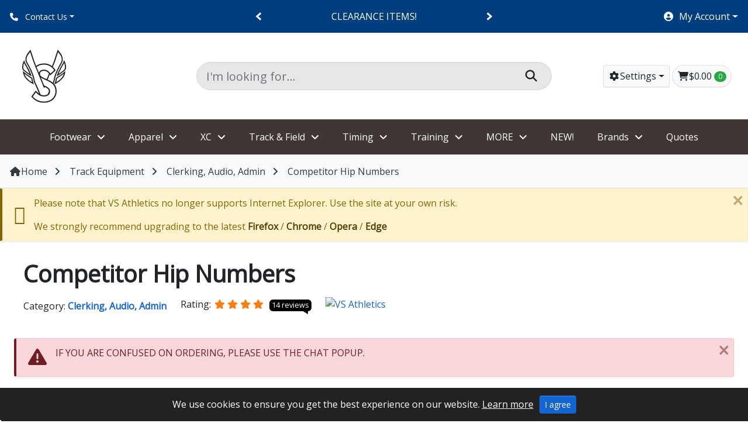

--- FILE ---
content_type: text/html; charset=UTF-8
request_url: https://www.vsathletics.com/store/VS-Competitor-Hip-Numbers.html
body_size: 27648
content:
<!doctype html>


<html lang="en">
<head>
<meta charset="utf-8">
<meta name="viewport" content="width=device-width, initial-scale=1, shrink-to-fit=no">
<meta name="HandheldFriendly" content="true">
<meta name="robots" content="index,follow">










<title>VS Competitor Hip Numbers</title>


<meta name="description" content="VS Competitor Hip Numbers" />

<meta name="keywords" content="track spikes Gill Athletics" />


<meta property="og:title" content="VS Competitor Hip Numbers">
<meta property="og:type" content="product">
<meta property="og:url" content="https://www.vsathletics.com/store/VS-Competitor-Hip-Numbers.html">
<meta property="og:image" content="https://www.vsathletics.com/store/images/P/4190cc.jpg">
<meta property="og:description" content="VS Competitor Hip Numbers">
<meta property="og:site_name" content="VS Athletics">
<meta property="product:upc" content="4190^250">
<meta property="product:price:currency" content="USD">
<meta property="product:price:amount" content="13.50">
<meta property="product:brand" content="VS Athletics">
<meta property="product:availability" content="instock">





  





  



  



  
  



  













  
  
  


    
        





  




         <!-- Google Analytics 4-->
  <script async src="https://www.googletagmanager.com/gtag/js?id=G-V0XLG4XMDC"></script>

  <script>
    window.dataLayer = window.dataLayer || [];

    function gtag() {
      dataLayer.push(arguments);
    }

    gtag('js', new Date());

          gtag('config', 'G-V0XLG4XMDC');
      </script>
  <!-- End Google Analytics 4 -->
    
  



  <script type="text/javascript">
var popupsSettings = [];
</script>













    











 <style type="text/css">
<!--
-->
</style>

  

      
  
  
  
   <style type="text/css">
<!--
-->
</style>








<link rel="canonical" href="https://www.vsathletics.com/store/VS-Competitor-Hip-Numbers.html">

<base href="https://www.vsathletics.com/store/">








<!--Start of Tawk.to Script-->
<script type="text/javascript">
var Tawk_API=Tawk_API||{}, Tawk_LoadStart=new Date();
(function(){
var s1=document.createElement("script"),s0=document.getElementsByTagName("script")[0];
s1.async=true;
s1.src='https://embed.tawk.to/5bc11f7f08387933e5bb275d/default';
s1.charset='UTF-8';
s1.setAttribute('crossorigin','*');
s0.parentNode.insertBefore(s1,s0);
})();
</script>
<!--End of Tawk.to Script-->


























































<link href="https://fonts.googleapis.com/css?family=Open+Sans&display=swap" rel="stylesheet"> 

<link rel="stylesheet" type="text/css" href="https://www.vsathletics.com/store/var/cache/css_dir/1.484fc1cb7aeb2a0e02b8af83f6e4d092_sync.css" />
<script src="https://www.vsathletics.com/store/var/cache/js_dir/1.c918146caf8b0b290dba0672a67e2109async.js" async="async" id="load-defer-code_js_async1"></script>
<script src="https://www.vsathletics.com/store/var/cache/js_dir/2.8507514027ce1dea068cd4370dc30225_sync.js" id="load-defer-code_js_sync2"></script>

<link rel="dns-prefetch" href="//fonts.googleapis.com">
<link rel="preconnect" href="//fonts.gstatic.com" crossorigin>
<link rel="dns-prefetch" href="//youtube.com">
<link rel="preconnect" href="//img.youtube.com" crossorigin>
<link rel="dns-prefetch" href="//ytimg.com">
<link rel="preconnect" href="//i.ytimg.com" crossorigin>
<link rel="dns-prefetch" href="//vimeocdn.com">
<link rel="preconnect" href="//i.vimeocdn.com" crossorigin>
<link rel="dns-prefetch" href="//unsplash.com">
<link rel="preconnect" href="//source.unsplash.com" crossorigin>
<link rel="preconnect" href="//images.unsplash.com" crossorigin>

<script src="/store/skin/reboot/js/polyfills/dom4.js"></script>


<script>
console.log("Please note that we no longer support Internet Explorer.");
</script>
<style>


.body-outer { background: #FFFFFF }

@media (max-width: 1366px) { .body-outer { background: none !important; } }


body,
.tooltip,
.popover,
.goog-te-gadget-simple .goog-te-menu-value span { font-family: 'Open Sans', sans serif !important; }


h1:not(.ignore-font),
h2:not(.ignore-font):not(.swal2-title),
h3:not(.ignore-font):not(.popover-header),
h4:not(.ignore-font),
h5:not(.ignore-font),
h6:not(.ignore-font),
.ui-dialog .ui-dialog-title,
label.tab-title { font-family: 'Open Sans', sans serif !important; }


ol.breadcrumb > li.breadcrumb-item + li:before { content: "\f105" !important; }

.card-items .card-image.h-100 { min-height: 150px; }
.card-items .card-image img { max-height: 300px; width: auto; }
.card-items .card-image img.rows { max-width: 50px; height: auto; }
.card-item .card-image:not(.card-list) { min-height: 150px; }
.card-item .card-image:not(.card-list) img { max-height: 150px; width: auto; }

.card-image-carousel { min-height: 150px !important; }


.gallery-icon { border-radius:0%; width: 234px; height: 234px; }

</style><script>var $products_display = "", $products_default_view = "grid", $cart_is_empty = "Your shopping cart is empty", $primary_currency_symbol = "$", $set_your_own_price = "Manually set price.", $sidebar_default_state = "closed", $max_price = "", $price_step = "5", $lbl_copied_to_clipboard = "Copied to clipboard!", $lbl_widescreen_on = "Widescreen ", $lbl_widescreen_off = "Widescreen ", $lbl_read_more = "Read More...", $lbl_show_less = "...Show Less", $cc_token = "", $cc_label = "Find Address", $lbl_prices_exc_tax = "Prices Exc. Tax ", $lbl_prices_inc_tax = "Prices Exc. Tax "</script>

<link rel="icon" type="image/png" href="/store/skin/reboot/images/icons/favicon-32x32.png?v=2026" sizes="32x32">
<link rel="apple-touch-icon-precomposed" href="/store/skin/reboot/images/icons/apple-touch-icon-152x152.png?v=2026" sizes="152x152">
<meta name="msapplication-TileImage" content="/store/skin/reboot/images/icons/mstile-144x144.png?v=2026">
<meta name="apple-mobile-web-app-status-bar-style" content="#FFFFFF">
<meta name="msapplication-navbutton-color" content="#FFFFFF">
<meta name="msapplication-TileColor" content="#FFFFFF">
<meta name="theme-color" content="#FFFFFF">
<meta name="apple-mobile-web-app-title" content="VS Athletics">
<meta name="application-name" content="VS Athletics">

<link type="application/atom+xml" rel="alternate" href="https://www.vsathletics.com/store/rss.php" title="Latest Products RSS Feed" />

<script async defer src="https://www.google.com/recaptcha/api.js?onload=CaptchaCallback&render=explicit&hl=en"></script>

<script>
var CaptchaCallback = function() {
  $('.g-recaptcha').each(function(index, el) {
    grecaptcha.render(el, {
      'sitekey':'6LcXx5gjAAAAAIqQET7wZ7VOoZNIRq7bkggcHg2x',
      'theme':'dark'
    });
  });
};
</script>


<script async defer src="https://www.google.com/recaptcha/api.js?onload=CaptchaCallback&render=explicit&hl=en"></script>


</head>

<body class="fancycat-page-skin-icons fancycat-page-subskin-c">


<div class="body-outer">

<div id="body-container" class="container p-0 body-container-box-shadow">





<div id="header-top-container" class="bg-blue-700 p-0">

<div class="container-fluid p-0">
<div class="row no-gutters justify-content-between align-items-center p-2 p-md-2">

<div class="col col-md-6 col-lg order-1 order-lg-1 text-left d-none d-lg-block">
<div class="dropdown d-inline">
<a href="#" class="btn btn-sm btn-link text-reset px-2 text-decoration-none dropdown-toggle" data-toggle="dropdown" aria-haspopup="true" aria-expanded="false"><i class="fa fa-phone d-none d-sm-inline mr-2" aria-hidden="true"></i> Contact Us</a>
<div class="dropdown-menu dropdown-menu-left shadow animated fadeIn faster mt-2">


<a class="dropdown-item px-3" href="help.php?section=contactus"><i class="fa fa-fw fa-envelope"></i> Contact Us Info</a>
<a class="dropdown-item px-3" href="tel:8006767463"><i class="fa fa-fw fa-phone"></i> 800-676-7463</a>

</div>
</div></div>

<div class="col-12 col-md-12 col-lg order-3 order-lg-2 text-center py-2 py-md px-3 px-md-3">
 <div style="height:1.5rem;overflow:hidden;">

<div class="carousel-generic-container">
<div class="carousel-generic wraparound prevnext text-black widget-promo-message-carousel ticker" data-autoplay="7500">

<div class="carousel-cell w-100"><a href="https://www.vsathletics.com/store/clearance-items/" class="text-reset">CLEARANCE ITEMS!</a></div><div class="carousel-cell w-100"><a href="https://vsathletics.com/store/40-and-below-shoes/" class="text-reset">SHOES $40 AND UNDER!</a></div><div class="carousel-cell w-100">Website issues?,chat or check browser settings^</div><div class="carousel-cell w-100">Use code SHOESHIP for free shoe shipping!</div>

</div>
</div>

</div>
</div>

<div class="col-auto col-md-6 col-lg order-2 order-lg-3 text-right d-none d-lg-block">
<div class="dropdown d-inline"><a class="text-reset btn btn-link shadow-sm px-2 dropdown-toggle" href="#" role="button" data-toggle="dropdown" aria-haspopup="true" aria-expanded="false" title="My Account"> <i class="fa fa-user-circle fa-fw mr-2"></i><span class="d-inline-block d-lg--none d-xl-inline-block">My Account</span></a>
<div class="dropdown-menu dropdown-menu-right shadow animated fadeIn faster mt-3" style="min-width:240px;z-index:1050">






    
      <a href="https://www.vsathletics.com/store/login.php" class="dropdown-item px-3">Log In</a>
    

<a class="dropdown-item px-3" href="help.php?section=Password_Recovery">Forgot Password?</a><a class="dropdown-item px-3" href="register.php">Register</a>

<div class="dropdown-divider"></div>
<form class="px-3" action="order.php" method="get">
<div class="input-group" style="max-width:205px;">
<input type="number" class="form-control" name="orderid" placeholder="Order ID" required>
<div class="input-group-append">
<button class="btn btn-primary" type="submit">Find</button>
</div>
</div>
</form>

</div>
</div></div>
</div>
</div>

</div>



<div id="header-container" class="bg-white">

<div class="container-fluid p-0">

<header id="header" class="row no-gutters justify-content-between align-items-center p-0 p-md-4 d-none d-lg-flex">
<div class="col-12 col-lg-3 col-xl-3">
<div class="row no-gutters justify-content-between align-items-center">
<div class="col"><a href="https://www.vsathletics.com/store"><img class="store-logo img-fluid" src="/store/skin/reboot/images/uploads/VS-Athletics-Logo-100x100.png" alt="VS Competitor Hip Numbers" title="VS Competitor Hip Numbers" width="100" height="100"></a></div>
<div class="col-auto" id="header-settings-mobile"></div>
</div>
</div>

<div class="col-lg-6 col-xl-6 d-none d-lg-block" id="header-search-desktop">
<form method="post" action="search.php" name="productsearchform" class="header-search mx-0 mx-lg-1">
<input type="hidden" name="simple_search" value="Y" />
<input type="hidden" name="mode" value="search" />
<input type="hidden" name="posted_data[by_title]" value="Y" />
<input type="hidden" name="posted_data[by_descr]" value="Y" />
<input type="hidden" name="posted_data[by_sku]" value="Y" />
<input type="hidden" name="posted_data[search_in_subcategories]" value="Y" />
<input type="hidden" name="posted_data[including]" value="all" />
<div class="input-group input-group-lg position-relative rounded-pill"><input style="background-color:#E7E7E7;" type="text" name="posted_data[substring]" label="search" class="form-control rounded-pill-left reveal-search-links dynamic_search_p" placeholder="I'm looking for..." required><div class="input-group-append"><button style="background-color:#E7E7E7;border:1px solid #ced4da;border-left:none;box-shadow:none!important;" class="btn rounded-pill-right px-4" type="submit"><i class="fa fa-search"></i></button></div></div>
</form></div>

<div class="col-lg-3 col-xl-3 text-right d-none d-lg-block" id="header-settings-desktop">

<div class="dropdown d-inline header-settings"><a class="btn btn-light border shadow-sm px-2 dropdown-toggle" title="Settings" href="#" data-toggle="dropdown" aria-haspopup="true" aria-expanded="false"><i class="fa fa-cog fa-fw"></i><span class="d-inline-block d-lg-none d-xl-inline-block">Settings</span></a>
<div class="dropdown-menu dropdown-menu-right shadow px-3 py-1 animated fadeIn faster mt-3 stay-open">




<div class="row no-gutters widescreen-switcher my-3">
<div class="col-auto"><label for="theme-wide" class="theme-wide">Widescreen</label></div>
<div class="col text-right">
<div class="custom-switch custom-switch-label-onoff custom-switch-xs pl-0 theme-wide">
<input class="custom-switch-input" id="theme-wide" type="checkbox">
<label class="custom-switch-btn" for="theme-wide"></label>
</div>
</div>
</div>


</div>
</div>

  


    

<div class="menu-dialog menu-minicart empty-mini-cart">
<div class="title-bar">


<span title="Your Cart" class="ajax-minicart-icon btn btn-light border rounded-pill shadow-sm px-2"><i class="header-minicart-icon fa fa-shopping-cart fa-fw"></i><span class="minicart--items--value d-none d-md-inline-block"><span class="currency">$0.00</span></span> <span class="badge badge-pill badge-success minicart--items--total">0</span></span>


</div>
<div class="content">

<div class="minicart">
<div class="empty">
<span class="minicart-items-total">0</span>
<span class="minicart-items-value"><span class="currency">$0.00</span></span>
</div>
</div>

</div>
<div class="clearing"></div>
</div>

</div></header>

</div>

</div>


<div id="header-nav" class="bg-gray-dark-500 hidden d-none d-lg-block" style="max-width:100%;">



  <nav id="xmenu" class="xmenu theme-light gray-dark-500">

<ul class="centered">



<li><a href="https://www.vsathletics.com/store/Track-C.C.-Footwear/">Footwear</a>
	<ul>
		<li><a href="https://www.vsathletics.com/store/Cross-Country-Indoor/">Cross Country/Indoor</a>
		<ul>
			<li><a href="https://www.vsathletics.com/store/Womens-XC-Flats/">W XC Flats</a></li>
			<li><a href="https://www.vsathletics.com/store/Womens-XC-Spikes/">W XC Spikes</a></li>
			<li><a href="https://www.vsathletics.com/store/Mens-XC-Flats/">M XC Flats</a></li>
			<li><a href="https://www.vsathletics.com/store/Mens-XC-Spikes/">M XC Spikes</a></li>
		</ul>
		<li><a href="https://www.vsathletics.com/store/Sprint-Spikes/">Sprint Spikes</a></li>
		<li><a href="https://www.vsathletics.com/store/Mid-Distance-Multi-event-spikes/">Mid-Dist,Multi</a></li>
		<li><a href="https://www.vsathletics.com/store/Distance-Spikes/">Distance Spikes</a></li>
		<li><a href="https://www.vsathletics.com/store/Jump-Spikes/">Jump (TJ/HJ/LJ/PV) Spikes</a></li>
		<li><a href="https://www.vsathletics.com/store/Throwing-Shoes/">Throwing Shoes</a></li>
		<li><a href="https://www.vsathletics.com/store/running-shoes-trainers/">Running Shoes - Trainers</a>
		<ul>
			<li><a href="https://www.vsathletics.com/store/cushioned-trainers/">Cushioned</a></li>
			<li><a href="https://www.vsathletics.com/store/neutral-core-trainers/">Neutral,Core</a></li>
			<li><a href="https://www.vsathletics.com/store/stability-support-trainers/">Stability</a></li>
			<li><a href="https://www.vsathletics.com/store/trail-training-shoes/">Trail</a></li>
			<li><a href="https://www.vsathletics.com/store/Racing-Flats-Trainers/">Racing Flats</a></li>
		</ul>
		<li><a href="https://www.vsathletics.com/store/weightlifting-shoes/">Weightlifting Shoes</a></li>
	</ul>
</li>

<li><a href="https://www.vsathletics.com/store/Track-C.C.-Apparel/">Apparel</a>
	<ul>
		<li><a href="https://www.vsathletics.com/store/screen-printing/">Screen Printing</a></li>
		<li><a href="https://www.vsathletics.com/store/Custom-Uniforms/">Custom,Sublimated</a></li>
		<li><a href="https://www.vsathletics.com/store/Singlets-Shorts/">Singlets,Shorts</a>
		<ul>
			<li><a href="https://www.vsathletics.com/store/a4-singlets-shorts/">A4 Uniforms</a></li>
			<li><a href="https://www.vsathletics.com/store/Adidas-Singlets-Shorts/">Adidas Uniforms</a></li>
			<li><a href="https://www.vsathletics.com/store/alleson-uniforms/">Alleson Uniforms</a></li>
			<li><a href="https://www.vsathletics.com/store/ASICS-Singlets-Shorts/">ASICS Uniforms</a></li>
			<li><a href="https://www.vsathletics.com/store/augusta-singlets-shorts/">Augusta Uniforms</a></li>
			<li><a href="https://www.vsathletics.com/store/badger-sport-singlets-shorts/">Badger Uniforms</a></li>
			<li><a href="https://www.vsathletics.com/store/expert-apparel/">eXpert Uniforms</a></li>
			<li><a href="https://www.vsathletics.com/store/Holloway-Singlets-Shorts/">Hollloway Uniforms</a></li>
			<li><a href="https://www.vsathletics.com/store/mizuno-uniforms/">Mizuno Uniforms</a></li>
			<li><a href="https://www.vsathletics.com/store/Nike-Singlets-Shorts/">Nike Uniforms</a></li>
			<li><a href="https://www.vsathletics.com/store/new-balance-apparel/">New Balance Uniforms</a></li>
			<li><a href="https://www.vsathletics.com/store/sport-tek/">Sport-Tek Uniforms</a></li>
			<li><a href="https://www.vsathletics.com/store/under-armour-uniforms/">UnderArmour Uniforms</a></li>
		</ul>
		<li><a href="https://www.vsathletics.com/store/Warmup-Jackets-Pants-Sweats/">Warmups,Sweats</a>
		<ul>
				<li><a href="https://www.vsathletics.com/store/Winter-Wear/">Winter Wear</a></li>
			</ul>
		<li><a href="https://www.vsathletics.com/store/Mens-Fitted-Tops-Tights/">Mens Tights,Shorts,Tops</a></li>
		<li><a href="https://www.vsathletics.com/store/Womens-Fitted-Tops-Shorts-Briefs/">Womens Tights,Shorts,Tops</a></li>
		<li><a href="https://www.vsathletics.com/store/Speedsuits-Tights/">Speedsuits,Tights</a></li>
		<li><a href="https://www.vsathletics.com/store/Polo-Shirts/">Polos</a></li>
		<li><a href="https://www.vsathletics.com/store/socks-a/">Socks</a></li>
	</ul>
</li>

<li><a href="https://www.vsathletics.com/store/Cross-Country-Equip/">XC</a>
	<ul>
		<li><a href="https://www.vsathletics.com/store/cones-flags-markers/">Cones,Flags,Markers</a></li>
		<li><a href="https://www.vsathletics.com/store/tents-canopies/">Tents/Canopies</a></li>
		<li><a href="https://www.vsathletics.com/store/xc-timing/">XC Timing</a></li>
		<li><a href="https://www.vsathletics.com/store/Cross-Country-Indoor/">XC Footwear</a></li>
	</ul>
</li>

<li><a href="https://www.vsathletics.com/store/Track-Equipment/">Track & Field</a>
	<ul>
		<li><a href="https://www.vsathletics.com/store/Field-Event-Equipment/">Jumps/PV/HJ/LJ/TJ</a>
		<ul>
			<li><a href="https://www.vsathletics.com/store/Crossbars/">Crossbars</a></li>
			<li><a href="https://www.vsathletics.com/store/High-Jump-Landing-Systems-and-Accessories/">HJ Landing Systems</a></li>
			<li><a href="https://www.vsathletics.com/store/High-Jump-Standards-and-Accessories/">HJ Standards</a></li>
			<li><a href="https://www.vsathletics.com/store/Pole-Vault-Poles/">PV Poles</a>
			<ul>
			<li><a href="https://www.vsathletics.com/store/Pacer-One-Poles-c-208/">Pacer One Poles</a></li>
			<li><a href="https://www.vsathletics.com/store/Pacer-FXV-Poles/">Pacer FXV Poles</a></li>
			<li><a href="https://www.vsathletics.com/store/pacer-composite-poles/">Pacer Composte Poles</a></li>
			</ul>
			<li><a href="https://www.vsathletics.com/store/PV-Landing-Systems/">PV Landing Systems</a></li>
			<li><a href="https://www.vsathletics.com/store/PV-Standards/">PV Standards</a></li>
			<li><a href="https://www.vsathletics.com/store/PV-Plant-Boxes/">PV Plant Boxes</a></li>
			<li><a href="https://www.vsathletics.com/store/Pole-Vault-accessories/">PV Accessories</a></li>
			<li><a href="https://www.vsathletics.com/store/Jump-Boards-and-Pit-Accessories/">Jump Boards,Pits</a></li>
			<li><a href="https://www.vsathletics.com/store/Measuring-Tapes-and-Field-Marking/">Measure Tapes,Field Marking</a></li>
			<li><a href="https://www.vsathletics.com/store/Runway-Mats-and-Repair/">Runway,Mats,Repair</a></li>
			<li><a href="https://www.vsathletics.com/store/Wind-Gauges-Indicators/">Wind Gauge,Indicators</a></li>
		</ul>
		<li><a href="https://www.vsathletics.com/store/Throws-Equipment/">Throws</a>
		<ul>
			<li><a href="https://www.vsathletics.com/store/Discus/">Discus</a></li>
			<li><a href="https://www.vsathletics.com/store/Shot-Put/">Shot Put</a>
			<ul>
			<li><a href="https://www.vsathletics.com/store/indoor-shots/">Indoor Shots</a></li>
			</ul>
			<li><a href="https://www.vsathletics.com/store/Javelin/">Javelin</a>
			<ul>
			<li><a href="https://www.vsathletics.com/store/aussie-2000-javelins/">Aussie 2000 Javelins</a></li>
			<li><a href="https://www.vsathletics.com/store/cantabrian-javelins/">Cantabrian Javelins</a></li>
			<li><a href="https://www.vsathletics.com/store/denfly-javelins/">Denfly Javelins</a></li>
			<li><a href="https://www.vsathletics.com/store/nemith-javelins/">Nemeth Javelins</a></li>
			<li><a href="https://www.vsathletics.com/store/nordic-sport-javelins/">Nordic/OTE Javelins</a></li>
			</ul>
			<li><a href="https://www.vsathletics.com/store/Hammers/">Hammer</a></li>
			<li><a href="https://www.vsathletics.com/store/Throw-Weights/">Throw Weights</a></li>
			<li><a href="https://www.vsathletics.com/store/Cages-Circles/">Cages/Cirlces</a></li>
			<li><a href="https://www.vsathletics.com/store/toeboards/">Toeboards</a></li>
			<li><a href="https://www.vsathletics.com/store/Measuring-and-Inspection-Equipment/">Inspection/Meas.</a></li>
			<li><a href="https://www.vsathletics.com/store/Throws-Value-Packages/">Value Packages</a></li>
			</ul>
		<li><a href="https://www.vsathletics.com/store/Indoor-Track/">Indoor Track</a></li>
		<li><a href="https://www.vsathletics.com/store/Starting-Blocks-and-accessories/">Starting Blocks</a></li>
		<li><a href="https://www.vsathletics.com/store/Hurdles-and-accessories/">Hurdles</a>
			<ul>
				<li><a href="https://www.vsathletics.com/store/hurdle-carts/">Hurdle Carts</a></li>
			</ul>
		<li><a href="https://www.vsathletics.com/store/Clerking-Audio-Administration/">Clerking,Audio,Admin</a>
			<ul>
				<li><a href="https://www.vsathletics.com/store/communication-speakers/">Speakers</a></li>
			</ul>
		<li><a href="https://www.vsathletics.com/store/Marking-Cones-Flags/">Marking,Cones,Flags</a></li>
		<li><a href="https://www.vsathletics.com/store/Officials-and-Starters-Equipment/">Officials,Starters</a></li>
		<li><a href="https://www.vsathletics.com/store/Safety/">Safety</a></li>
		<li><a href="https://www.vsathletics.com/store/Computerization-Automation/">Tech,Automation</a></li>
		<ul>
				<li><a href="https://www.vsathletics.com/store/Software/">Software</a></li>
			</ul>
		<li><a href="https://www.vsathletics.com/store/Marking-Cones-Flags/">Marking,Cones,Flags</a></li>
	</ul>
</li>

<li><a href="https://www.vsathletics.com/store/Timing-Equipment/">Timing</a>
	<ul>
		<li><a href="https://www.vsathletics.com/store/timers-essentials/">Timers Essentials</a></li>
		<li><a href="https://www.vsathletics.com/store/Stopwatches/">Stopwatches</a>
		<ul>
				<li><a href="https://www.vsathletics.com/store/Printing-Timers/">Printing Timers</a></li>
		</ul>
		<li><a href="https://www.vsathletics.com/store/FAT-Timing-Systems/">FAT Timing Systems</a>
		<ul>
			<li><a href="https://www.vsathletics.com/store/Cases-for-timing-gear/">Gear Cases</a></li>
		</ul>
		<li><a href="https://www.vsathletics.com/store/electronic-starting/">Starting Devices</a></li>
		<li><a href="https://www.vsathletics.com/store/RFID-Timing-Systems/">Chip/RFID Systems</a></li>
		<li><a href="https://www.vsathletics.com/store/Display-Clocks/">Displays,Clocks</a></li>
		<li><a href="https://www.vsathletics.com/store/Wristwatches/">Wristwatches</a></li>
		<li><a href="https://www.vsathletics.com/store/computers-networking/">Computers,Networks</a></li>
		<li><a href="https://www.vsathletics.com/store/Miscellaneous-Calculators/">Misc,Calculators</a></li>
	</ul>
</li>

<li><a href="https://www.vsathletics.com/store/Training-Equipment/">Training</a>
	<ul>
	<li><a href="https://www.vsathletics.com/store/Agility-Training/">Agility</a></li>
	<li><a href="https://www.vsathletics.com/store/Training-Balls/">Balls</a></li>
	<li><a href="https://www.vsathletics.com/store/home-training/">Training at Home</a></li>
	<li><a href="https://www.vsathletics.com/store/Jumps-Training/">Jumps</a></li>
	<li><a href="https://www.vsathletics.com/store/Plyometric-Training/">Plyometric</a></li>
	<li><a href="https://www.vsathletics.com/store/Speed-Training/">Speed</a></li>
	<li><a href="https://www.vsathletics.com/store/Strength-Training/">Strength</a></li>
	<li><a href="https://www.vsathletics.com/store/Stretching-Therapy-Athletic-Training/">Stretch,Therapy</a></li>
	<li><a href="https://www.vsathletics.com/store/Throws-Training/">Throws</a></li>
	<li><a href="https://www.vsathletics.com/store/Training-Technology/">Fitness Tech</a></li>
	<li><a href="https://www.vsathletics.com/store/Water-Training/">Water Training</a></li>
	<li><a href="https://www.vsathletics.com/store/Weightroom-Equipment/">Weightroom Equip</a></li>
	</ul>
	
<li><a href="#">MORE</a>
	<ul>
		<li><a href="FAQ.html">FAQ/Policy</a></li>
		<li><a href="https://www.vsathletics.com/store/SALE-Items/">SALE Items</a></li>
		<li><a href="https://www.vsathletics.com/store/Meet-Essentials/">Meet Essentials</a></li>
		<li><a href="https://www.vsathletics.com/store/Nike-Shop/">NIKE Shop</a></li>
		<li><a href="https://www.vsathletics.com/store/Youth-Items/">Youth Items</a>
		<ul>
			<li><a href="https://www.vsathletics.com/store/Youth-Apparel/">Y Apparel</a></li>
			<li><a href="https://www.vsathletics.com/store/Youth-Footwear/">Y Footwear</a></li>
			<li><a href="https://www.vsathletics.com/store/Youth-Equipment/">Y Equip</a></li>
		</ul>
		
		<li><a href="https://www.vsathletics.com/store/Accessories/">Accessories</a>
		<ul>
			<li><a href="https://www.vsathletics.com/store/Backpacks/">Backpacks</a></li>
			<li><a href="https://www.vsathletics.com/store/Duffel-Travel-Bags/">Duffel,Travel Bags</a></li>
			<li><a href="https://www.vsathletics.com/store/socks-a/">Socks</a></li>
		</ul>
		<li><a href="https://www.vsathletics.com/store/facilities-complex/">Facilities,Complex</a></li>		
		<li><a href="https://www.vsathletics.com/store/Coaches-Corner/">Coaches Corner</a></li>	
		<li><a href="https://www.vsathletics.com/store/Team-Pages/">Team Pages</a></li>
		<li><a href="https://www.vsathletics.com/store/Gifts/">Gifts</a></li>
		<li><a href="https://www.vsathletics.com/store/Dealers/">Dealer (login first)</a></li>
	</ul>
</li>

<li><a href="new_arrivals.php">NEW!</a></li>


<li><a href="manufacturers.php">Brands</a>
	<ul>
            		<li><a href="https://www.vsathletics.com/store/VS-Athletics/">VS Athletics</a></li>
                  		<li><a href="https://www.vsathletics.com/store/Cantabrian/">Cantabrian</a></li>
                  		<li><a href="https://www.vsathletics.com/store/Gill_Athletics-Powermax/">Gill Athletics / Powermax</a></li>
                  		<li><a href="https://www.vsathletics.com/store/ASICS/">ASICS</a></li>
                  		<li><a href="https://www.vsathletics.com/store/Under-Armour/">Under Armour</a></li>
                  		<li><a href="https://www.vsathletics.com/store/Polanik/">Polanik</a></li>
                  		<li><a href="https://www.vsathletics.com/store/denfly/">Denfly</a></li>
                  		<li><a href="https://www.vsathletics.com/store/Nike/">Nike</a></li>
                  		<li><a href="https://www.vsathletics.com/store/Seiko/">Seiko</a></li>
                  		<li><a href="https://www.vsathletics.com/store/Adidas/">Adidas</a></li>
                  		<li><a href="manufacturers.php">Other Manufacturers...</a></li>
      	</ul>
</li>

<li><a href="quote_request.php">Quotes</a>

</ul>
</nav>


<nav class="d-block d-lg-none">

<ul>






    
      <li><a href="https://www.vsathletics.com/store/login.php">Log In</a></li>
    

<li><a href="help.php?section=Password_Recovery">Forgot Password?</a></li><li><a href="register.php">Register</a></li>

</ul>

</nav>
</div>




<div id="mobile-menu-buttons" class="bg-white d-block d-lg-none shadow border-0">

<div class="mobile-menu-buttons row no-gutters align-items-center justify-content-between d-flex g-0 text-center border-top">

<div class="col-auto text-left"><a class="btn btn-block rounded-0 text-dark p-4" href="#" data-toggle="modal" data-target="#mobile_categories" title="Categories"><i class="fa fa-bars"></i></a></div>


<div class="col-auto text-right p-0" style="width:35%"><a href="https://www.vsathletics.com/store"><img class="store-logo img-fluid" src="/store/skin/reboot/images/uploads/VS-Athletics-Logo-100x100.png" alt="VS Competitor Hip Numbers" title="VS Competitor Hip Numbers" width="100" height="100"></a></div>


<div class="col-auto text-right"><a class="btn btn-block rounded-0 text-dark p-4" href="#" data-toggle="modal" data-target="#mobile_account" title="My Account"><i class="fa fa-user-circle"></i></a></div>

<div class="col-auto text-right"><a class="btn btn-block rounded-0 text-dark p-4 mobile-cart-button" href="cart.php" title="Your Cart"> <i class="fa fa-shopping-cart position-relative"></i><span class="badge badge-sm badge-pill badge-success -border position-absolute mobile-minicart-items minicart--items--total">0</span></a></div>

</div>

<div class="mobile-search--form bg-black rounded-0 p-2" id="header-search-mobile">
<form method="post" action="search.php" name="productsearchform" class="header-search mx-0 mx-lg-1">
<input type="hidden" name="simple_search" value="Y" />
<input type="hidden" name="mode" value="search" />
<input type="hidden" name="posted_data[by_title]" value="Y" />
<input type="hidden" name="posted_data[by_descr]" value="Y" />
<input type="hidden" name="posted_data[by_sku]" value="Y" />
<input type="hidden" name="posted_data[search_in_subcategories]" value="Y" />
<input type="hidden" name="posted_data[including]" value="all" />
<div class="input-group input-group-lg position-relative rounded-pill"><input style="background-color:#E7E7E7;border:none;" type="text" name="posted_data[substring]" label="search" class="form-control rounded-pill-left dynamic_search_p" placeholder="I'm looking for..." required><div class="input-group-append"><button style="background-color:#E7E7E7;border:1px solid #ced4da;border-left:none;box-shadow:none!important;border:none;" class="btn rounded-pill-right px-4" type="submit"><i class="fa fa-search"></i></button></div></div>
</form></div>

</div>

<div id="breadcrumb-container" class="bg-light p-0 border-top border-bottom">

<div class="container-fluid px-3">

<nav class="py-3 px-0">

<ol class="breadcrumb p-0 border-0 rounded-0 d-none d-lg-block">
<li class="breadcrumb-item text-dark"><a href="https://www.vsathletics.com/store"><i class="fa fa-home fa-fw" aria-hidden="true"></i>Home</a></li><li class="breadcrumb-item text-dark"><a href="https://www.vsathletics.com/store/Track-Equipment/">Track Equipment</a></li><li class="breadcrumb-item text-dark"><a href="https://www.vsathletics.com/store/Clerking-Audio-Administration/">Clerking, Audio, Admin</a></li><li class="breadcrumb-item text-dark">Competitor Hip Numbers</li></ol>
<div class="d-block d-lg-none">
<div class="row no-gutters justify-content-center">

<div class="col-auto"><a class="btn btn-sm btn-light border" href="javascript: history.go(-1)"><i class="fa fa-angle-left"></i> Back</a></div>
<div class="col-auto"><a class="btn btn-sm btn-light border mx-2" href="https://www.vsathletics.com/store"><i class="fa fa-home"></i> Home</a></div>


<div class="col">
<select class="custom-select custom-select-sm select-goto-val-href">
<option value="">Navigate to...</option>
<option value="home.php?cat=11">Track Equipment</option>
<option value="home.php?cat=46">Clerking, Audio, Admin</option>
</select>
</div>


</div>
</div>
</nav>

</div>

</div>



<div class="alert alert-warning alert-border-left alert-dismissible fade show shadow-sm mb-0 border-radius-0" role="alert">

<div class="row align-items-center">
<div class="col-auto pr-0 d-none d-md-block">

<i class="fa fa-2x fa-internet-explorer"></i>

</div>
<div class="col">

<div class="text-sm-mobile text-left"><p>Please note that VS Athletics no longer supports Internet Explorer. Use the site at your own risk.</p>
<p class="m-0">We strongly recommend upgrading to the latest <a class="alert-link" href="https://www.mozilla.org/firefox" target="_blank">Firefox</a> / <a class="alert-link" href="https://www.google.com/chrome" target="_blank">Chrome</a> / <a class="alert-link" href="https://www.opera.com" target="_blank">Opera</a> / <a class="alert-link" href="https://www.microsoft.com/en-us/edge" target="_blank">Edge</a></p>
</div>

</div>
</div>

<button type="button" class="close" data-dismiss="alert" aria-label="Close"><span aria-hidden="true">&times;</span></button>
</div>







<noscript>
<div class="alert alert-warning alert-border-left alert-dismissible fade show shadow-sm mb-0 border-radius-0" role="alert">

<div class="row align-items-center">
<div class="col-auto pr-0 d-none d-md-block">

<i class="fa fa-2x fa-warning"></i>

</div>
<div class="col">

<div class="text-sm-mobile text-left"><p class="m-0">This site requires JavaScript to function properly.<br />Please enable JavaScript in your web browser.</p>
</div>

</div>
</div>

<button type="button" class="close" data-dismiss="alert" aria-label="Close"><span aria-hidden="true">&times;</span></button>
</div></noscript>

<div id="main-container" class=" py-3 px-3 py-lg-4 px-lg-4" style="background-color:#FFFFFF;">



		  
<div class="row mb-0">


<script>var has_sidebar = false;</script>

<div class="col-12 col-lg-12">

<div id="center">
<div id="center-main" class="mb-0">

    
      
              
      
      
      
      
      
      


<script>
//<![CDATA[
var txt_out_of_stock = "OUT OF STOCK";


function FormValidation(form) {

  if (typeof(window.check_exceptions) != 'undefined' && !check_exceptions()) {
    alert(exception_msg);
    return false;
  }


  

  var selavailObj = document.getElementById('product_avail');
  var inpavailObj = document.getElementById('product_avail_input');

  if ((!selavailObj || selavailObj.disabled == true) && inpavailObj && inpavailObj.disabled == false) {
      if (!check_quantity_input_box(inpavailObj))
        return false;

  } else if ((!inpavailObj || inpavailObj.disabled == true) && selavailObj && selavailObj.disabled == false && selavailObj.value == 0) {
      if (typeof showTopMessage === 'function') {
        showTopMessage(txt_out_of_stock);
      } else {
        alert(txt_out_of_stock);
      }
      return false;
  }

  return !ajax.widgets.add2cart || !ajax.widgets.add2cart(form);
}

// Check quantity input box
function check_quantity_input_box(inp) {
  if (isNaN(inp.minQuantity))
    inp.minQuantity = min_avail;

  if (isNaN(inp.maxQuantity))
    inp.maxQuantity = product_avail;

  if (!isNaN(inp.minQuantity) && !isNaN(inp.maxQuantity)) {
    var q = parseInt(inp.value);
    if (isNaN(q)) {
      alert(substitute(lbl_product_quantity_type_error, "min", inp.minQuantity, "max", inp.maxQuantity));
      return false;
    }

    if (q < inp.minQuantity) {
      alert(substitute(lbl_product_minquantity_error, "min", inp.minQuantity));
      return false;
    }

    if (q > inp.maxQuantity && is_limit) {
      if (parseInt(inp.maxQuantity) == 0) {
        alert(txt_out_of_stock);
      } else {
        alert(substitute(lbl_product_maxquantity_error, "max", inp.maxQuantity));
      }
      return false;
    }

    if (typeof(window.check_wholesale) != 'undefined')
      check_wholesale(inp.value);

  }
  return true;
}

//]]>
</script>

      







<script>
//<![CDATA[

$(ajax).bind(
  'load',
  function() {
    var elm = $('.product-details').get(0);
    return elm && ajax.widgets.product(elm);
  }
);

//]]>
</script>

  



  
<div class="card border mb-4 shadow-sm-0 px-2 pt-1 pb-2 border-0">





<div class="card-body rounded px-2 pt-1 pb-2 border-0">

<div class="row no-gutters mb-0">
<div class="col text-center text-md-left"><h1 class="mb-0 mb-md-2 font-weight-bold">Competitor Hip Numbers</h1></div><div class="col-auto text-right">
</div>
</div>


<div class="row no-gutters align-items-center mb-0">

<div class="col-12 col-md-auto mr-md-4 mt-3 mt-md-2">Category: <a class="float-right float-md-none font-weight-bold" href="https://www.vsathletics.com/store/Clerking-Audio-Administration/">Clerking, Audio, Admin</a></div>
<div class="col-12 col-md-auto mr-md-4 mt-3 mt-md-2">Rating: <span class="float-right float-md-none"><span class="product-rating ttip_n" title="Average Rating 4.86 / 5,<br>based on 14 reviews" data-rating="4.86" data-size="1" data-color="orange-500"></span>

<label class="css-speech-bubble"><a href="javascript:;" data-trigger="input#tab_reviews">14 reviews</a></label>


</span></div>




<a href="https://www.vsathletics.com/store/VS-Athletics/"><img class="lazyload img-fluid" data-sizes="auto" src="/store/skin/reboot/images/spacer.gif" data-src="image.php?type=M&id=1" alt="VS Athletics" title="VS Athletics" style="max-height:50px;width:auto; width="65" height="120"></a>

</div>



</div>



</div>


<div class="alert alert-danger alert-border-left alert-dismissible fade show shadow-sm mb-4" role="alert">

<div class="row align-items-center">
<div class="col-auto pr-0 d-none d-md-block">

<i class="fa fa-2x fa-exclamation-triangle"></i>

</div>
<div class="col">

<div class="text-sm-mobile text-left"><p>IF YOU ARE CONFUSED ON ORDERING, PLEASE USE THE CHAT POPUP.<br></p>

</div>

</div>
</div>

<button type="button" class="close" data-dismiss="alert" aria-label="Close"><span aria-hidden="true">&times;</span></button>
</div>



<div class="row product-details mb-0" id="product-details-id">
<div class="col-12 col-sm-12 col-md-6 col-lg-6">


<div class="card border mb-4 shadow-sm">





<div class="card-body rounded p-3 text-center">
  







<div class="product-images-top-right">


</div>



<div class="d-flex align-items-center justify-content-center mx-auto">
<a class="lightbox variants" href="https://www.vsathletics.com/store/images/P/4190cc.jpg"><img id="product_thumbnail" class="lazyload img-fluid mx-auto" data-sizes="auto" width="800" height="210" alt="Competitor Hip Numbers" src="/store/skin/reboot/images/spacer.gif" data-src="https://www.vsathletics.com/store/images/P/4190cc.jpg" style="width:auto;max-height:300px;" data-orig="https://www.vsathletics.com/store/images/D/20190218_161319.jpg" data-alt="Competitor Hip Numbers"></a>
</div>


<div class="carousel-product-detailed-images-container lbox">
<div class="carousel-product-detailed-images mt-4 mx-4" style="height:52px;">



<div class="carousel-cell border rounded shadow-sm mx-2 mx-lg-1 h-100 d-flex align-items-center" style="width:46px;height:52px;">
<a href="https://www.vsathletics.com/store/images/D/20190218_161319.jpg"><img class="lightbox-gallery p-1 lazyload img-fluid ttip_s" width="46" height="52" alt="" title="" src="/store/skin/reboot/images/spacer.gif" data-src="https://www.vsathletics.com/store/images/D/20190218_161319.jpg" data-large="https://www.vsathletics.com/store/images/D/20190218_161319.jpg"></a>
</div>

</div>
</div>






		<hr class="w-100 my-4" style="min-width:calc(100% + 2rem);margin-left:-1rem;" />
	
<div class="mt-3">
  <a class="btn btn-light border shadow-sm mx-auto mb-1" href="javascript:;" onclick="javascript: return !popupOpen(xcart_web_dir + '/popup_ask.php?productid=261');"><i class="fa fa-question-circle text-14" aria-hidden="true"></i> Ask a question<span class="d-none d-md-inline"> about this product</span></a></div>

<div class="col-12 col-md-auto mr-md-4 mt-3 mt-md-2 text-center text-md-center"><a target="_blank" rel="nofollow" href="https://www.vsathletics.com/store/VS-Competitor-Hip-Numbers.html?printable=Y"><i class="fa fa-print text-14"></i> Printable Version <i class="fa fa-external-link text-14"></i> </a></div>


</div>



</div>
<div class="d-block d-md-block">


</div>


</div>
<a id="product_details_top"></a>
<div class="col-12 col-sm-12 col-md-6 col-lg-6">


<div class="card border mb-4 shadow-sm">





<div class="card-body rounded p-1">

  
<div class="details pl-5">

<form name="orderform" method="post" action="cart.php" onsubmit="javascript: return FormValidation(this);" id="orderform">
  <input type="hidden" name="mode" value="add" />
  <input type="hidden" name="productid" value="261" />
  <input type="hidden" name="cat" value="" />
  <input type="hidden" name="page" value="" />
  
  <table class="table table-borderless mb-0 product-properties">

    <tr class="d-none"><td></td><td></td><td></td></tr>
  
    
    
    
        <tr>      	  <td class="property-name product-price pb-0">Our Price</td>      <td class="property-value pb-0" colspan="2">
      
      <div class="row no-gutters align-items-center">
      <div class="col">
      </div>
	              <div class="col text-right mt-2" style="min-width:96px;">

                     
<div id="prod_notif_request_button_261_P" class="pn-btn-P d-inline pl-2">
<a class="btn btn-sm btn-primary ttip_n" title="Click here to be notified of price drops" href="javascript:;">
<span class="pn-btn-P"><i class="fa fa-signal fa-flip-horizontal" aria-hidden="true"></i></span>
</a>
</div>
<script>
$('#prod_notif_request_button_261_P a').click(function(){
  $(this).find('i.fa').toggleClass('fa-signal fa-flip-horizontal fa-times');
});
</script>
          
                      
                                                            
                                  
<div id="prod_notif_request_button_261_B" class="pn-btn-B d-inline pl-2">
<a class="btn btn-sm btn-primary ttip_n" title="Click here to subscribe for 'Back-in-stock' notifications (click exact option first). For shoe sizes, use the online chat to ask for a selection list." href="javascript:;">
<span class="pn-btn-B"><i class="fa fa-battery" aria-hidden="true"></i></span>
</a>
</div>
<script>
$('#prod_notif_request_button_261_B a').click(function(){
  $(this).find('i.fa').toggleClass('fa-battery fa-times');
});
</script>
          
        </div>
            </div>
	        <span class="product-market-price"></span>

                  <div class="nowrap text-muted"><small>
  
    
  
</small></div>
        
        
            </td>
	       </tr>

    <tr><td class="py-0">        <h2 class="product-price-value text-success m-0 h2 font-weight-normal styled-price d-inline"><span class="currency">$<span id="product_price">13.50</span></span></h2>
            </td></tr>

    
          <tr>
        <td class="property-value py-0 px-2" colspan="3">
          
<div class="prod-notif hidden" id="prod_notif_261_P">
<div class="card shadow-sm p-3 mb-2">

    <p class="prod-notif-text pn-msg-P text-sm wrap w-100">Notification will be sent to your e-mail address every time the item price is decreased.</p>

    <div class="prod-notif-request-submit-line">
    <div class="input-group">

    <input type="email" name="prod_notif_email" id="prod_notif_email_261_P" class="prod-notif-email prod-notif-email-default-value" value="" placeholder="Email address" maxlength="128" />

    <div class="input-group-append">
    <span id="prod_notif_submit_block_261_P">
    <span id="prod_notif_submit_button_261_P">
    




  
    


  <button class="btn btn-primary nolbr" type="button" title="Subscribe" id="img_prod_notif_submit_button_261_P">
  <span>Subscribe</span>
  </button>

    </span>
    </span>
    </div>

    </div>
    </div>

    <div class="text-left">
    <div id="prod_notif_submit_waiting_261_P" class="hidden"><img src="/store/skin/reboot/images/loading_small.gif" alt="Waiting"></div>
    <div id="prod_notif_submit_message_261_P" class="prod-notif-request-submit-message text-sm"></div>
    </div>

</div>
</div>

<script>
//<![CDATA[
ProductNotificationWidgets.push(ProductNotificationWidget(261, 0, 'P'));
//]]>
</script>        </td>
      </tr>
    
          <tr>
        <td class="property-value py-0 px-2" colspan="3">
                      
<div class="prod-notif hidden" id="prod_notif_261_B">
<div class="card shadow-sm p-3 mb-2">

    <p class="prod-notif-text pn-msg-B text-sm wrap w-100">Notify me when this item is back in stock</p>

    <div class="prod-notif-request-submit-line">
    <div class="input-group">

    <input type="email" name="prod_notif_email" id="prod_notif_email_261_B" class="prod-notif-email prod-notif-email-default-value" value="" placeholder="Email address" maxlength="128" />

    <div class="input-group-append">
    <span id="prod_notif_submit_block_261_B">
    <span id="prod_notif_submit_button_261_B">
    




  
    


  <button class="btn btn-primary nolbr" type="button" title="Subscribe" id="img_prod_notif_submit_button_261_B">
  <span>Subscribe</span>
  </button>

    </span>
    </span>
    </div>

    </div>
    </div>

    <div class="text-left">
    <div id="prod_notif_submit_waiting_261_B" class="hidden"><img src="/store/skin/reboot/images/loading_small.gif" alt="Waiting"></div>
    <div id="prod_notif_submit_message_261_B" class="prod-notif-request-submit-message text-sm"></div>
    </div>

</div>
</div>

<script>
//<![CDATA[
ProductNotificationWidgets.push(ProductNotificationWidget(261, 0, 'B'));
//]]>
</script>                            </td>
      </tr>
    
          <tr style="display: none;">
        <td colspan="3"><div id="wl-prices" style="display: none;">

        
  <table class="table table-sm table-striped table-bordered my-2 w-100">

    <tr class="border-bottom">
      <td><b>Quantity</b></td>
      <td><b>Price</b></td>
    </tr>

    
      
  </table>

</div></td>
      </tr>
    
    
                    



    
        
    <tr>
      <td class="property-name pb-0">SKU
:</td>
    </tr>
    <tr>
      <td class="property-value text-monospace pt-0" id="product_code" colspan="2" itemprop="sku" content="4190^250" >4190^250</td>
    </tr>
  
                    <tr style="display: none;">
      <td colspan="3">

<script>
//<![CDATA[
var alert_msg = '';
//]]>
</script>
        <script>
//<![CDATA[

/*
variants array:
  0 - array:
    0 - taxed price
    1 - quantity
    2 - variantid if variant have thumbnail
    3 - weight
    4 - original price (without taxes)
    5 - productcode
    6 - list_price(can be disabled from module setting)
  1 - array: variant options as classid => optionid
  2 - array: taxes as taxid => tax amount
  3 - wholesale prices array:
    0 - quantity
    1 - next quantity
    2 - taxed price
    3 - taxes array: as taxid => tax amount
    4 - original price (without taxes)
  4 - extra fields
*/
var variants = [];
variants[781] = [[8.00,1722,new Image(),'1.00',8.00,'4190^100',],{},{},[],[]];
variants[781][1][192] = 991;
variants[782] = [[13.50,4260,new Image(),'2.00',13.50,'4190^250',],{},{},[],[]];
variants[782][1][192] = 992;
variants[783] = [[48.00,1023,new Image(),'11.00',48.00,'4190^1000',],{},{},[],[]];
variants[783][1][192] = 993;
variants[784] = [[13.50,1660,new Image(),'3.00',13.50,'4040',],{},{},[],[]];
variants[784][1][192] = 994;
variants[785] = [[49.95,1706,new Image(),'17.00',49.95,'4041',],{},{},[],[]];
variants[785][1][192] = 995;
variants[786] = [[101.00,1445,new Image(),'29.00',101.00,'4044',],{},{},[],[]];
variants[786][1][192] = 996;
variants[787] = [[14.95,1671,new Image(),'3.00',14.95,'4150',],{},{},[],[]];
variants[787][1][192] = 997;
variants[788] = [[51.95,1561,new Image(),'17.50',51.95,'4151',],{},{},[],[]];
variants[788][1][192] = 998;
variants[789] = [[112.00,1027,new Image(),'31.00',112.00,'4188',],{},{},[],[]];
variants[789][1][192] = 999;
variants[790] = [[14.95,1249,new Image(),'3.00',14.95,'4152',],{},{},[],[]];
variants[790][1][192] = 1000;
variants[791] = [[51.95,1376,new Image(),'7.50',51.95,'4153',],{},{},[],[]];
variants[791][1][192] = 1001;
variants[792] = [[112.00,1273,new Image(),'31.00',112.00,'4194',],{},{},[],[]];
variants[792][1][192] = 1002;
variants[793] = [[19.95,1507,new Image(),'4.00',19.95,'4154',],{},{},[],[]];
variants[793][1][192] = 1003;
variants[794] = [[64.95,1738,new Image(),'7.50',64.95,'4201',],{},{},[],[]];
variants[794][1][192] = 1004;
variants[795] = [[149.00,1777,new Image(),'36.00',149.00,'4208',],{},{},[],[]];
variants[795][1][192] = 1005;
variants[796] = [[29.95,1638,new Image(),'3.00',29.95,'4190-200',],{},{},[],[]];
variants[796][1][192] = 1006;
variants[6844] = [[29.95,1204,new Image(),'3.00',29.95,'4190-200^2',],{},{},[],[]];
variants[6844][1][192] = 38194;
variants[6845] = [[29.95,1231,new Image(),'3.00',29.95,'4190-200^3',],{},{},[],[]];
variants[6845][1][192] = 38195;
variants[32648] = [[2.50,1107,new Image(),'1.00',2.50,'4190^1',],{},{},[],[]];
variants[32648][1][192] = 80513;

/*
modifiers array: as clasid => array: as optionid => array:
  0 - price_modifier
  1 - modifier_type
  2 - taxes array: as taxid => tax amount
*/
var modifiers = [];
/* names array: as classid => class name */
var names = [];
names[193] = {class_name: "Size", options: []};
names[193]['options'][1026] = "--";
names[193]['options'][1007] = "00";
names[193]['options'][1008] = "01";
names[193]['options'][1009] = "02";
names[193]['options'][1010] = "03";
names[193]['options'][1011] = "04";
names[193]['options'][1012] = "05";
names[193]['options'][1013] = "06";
names[193]['options'][1014] = "07";
names[193]['options'][1015] = "08";
names[193]['options'][1016] = "09";
names[193]['options'][1017] = "10";
names[193]['options'][1018] = "11";
names[193]['options'][1019] = "12";
names[193]['options'][1020] = "13";
names[193]['options'][1021] = "14";
names[193]['options'][1022] = "15";
names[193]['options'][1023] = "16";
names[193]['options'][1024] = "17";
names[193]['options'][1025] = "18";
names[193]['options'][13053] = "19";
names[193]['options'][13054] = "20";
names[193]['options'][13055] = "21";
names[193]['options'][13056] = "22";
names[193]['options'][13057] = "23";
names[193]['options'][13058] = "24";
names[193]['options'][13059] = "25";
names[193]['options'][13060] = "26";
names[193]['options'][13061] = "27";
names[193]['options'][13062] = "28";
names[193]['options'][13063] = "29";
names[193]['options'][13064] = "30";
modifiers[193] = {};
modifiers[193][1026] = [0.00,'$',{}];
modifiers[193][1007] = [0.00,'$',{}];
modifiers[193][1008] = [0.00,'$',{}];
modifiers[193][1009] = [0.00,'$',{}];
modifiers[193][1010] = [0.00,'$',{}];
modifiers[193][1011] = [0.00,'$',{}];
modifiers[193][1012] = [0.00,'$',{}];
modifiers[193][1013] = [0.00,'$',{}];
modifiers[193][1014] = [0.00,'$',{}];
modifiers[193][1015] = [0.00,'$',{}];
modifiers[193][1016] = [0.00,'$',{}];
modifiers[193][1017] = [0.00,'$',{}];
modifiers[193][1018] = [0.00,'$',{}];
modifiers[193][1019] = [0.00,'$',{}];
modifiers[193][1020] = [0.00,'$',{}];
modifiers[193][1021] = [0.00,'$',{}];
modifiers[193][1022] = [0.00,'$',{}];
modifiers[193][1023] = [0.00,'$',{}];
modifiers[193][1024] = [0.00,'$',{}];
modifiers[193][1025] = [0.00,'$',{}];
modifiers[193][13053] = [0.00,'$',{}];
modifiers[193][13054] = [0.00,'$',{}];
modifiers[193][13055] = [0.00,'$',{}];
modifiers[193][13056] = [0.00,'$',{}];
modifiers[193][13057] = [0.00,'$',{}];
modifiers[193][13058] = [0.00,'$',{}];
modifiers[193][13059] = [0.00,'$',{}];
modifiers[193][13060] = [0.00,'$',{}];
modifiers[193][13061] = [0.00,'$',{}];
modifiers[193][13062] = [0.00,'$',{}];
modifiers[193][13063] = [0.00,'$',{}];
modifiers[193][13064] = [0.00,'$',{}];
names[192] = {class_name: "Type", options: []};
names[192]['options'][994] = "Set of 25 Lane 1-8";
names[192]['options'][995] = "Set of 100 Lane 1-8";
names[192]['options'][996] = "Set of 250 Lane 1-8";
names[192]['options'][997] = "Set of 25 Lane 1-9";
names[192]['options'][998] = "Set of 100 Lane 1-9";
names[192]['options'][999] = "Set of 250 Lane 1-9";
names[192]['options'][1000] = "Set of 25 Lane 10-18";
names[192]['options'][1001] = "Set of 100 Lane 10-18";
names[192]['options'][1002] = "Set of 250 Lane 10-18";
names[192]['options'][1003] = "Set of 25 Lane 19-30";
names[192]['options'][1004] = "Set of 100 Lane 19-30";
names[192]['options'][1005] = "Set of 250 Lane 19-30";
names[192]['options'][80513] = "Individual # (25)";
names[192]['options'][991] = "Individual # (100)";
names[192]['options'][992] = "Individual # (250)";
names[192]['options'][993] = "Individual # (1000)";
names[192]['options'][1006] = "XC Roll of 1-200 (1 each)";
names[192]['options'][38194] = "XC Roll of 201-400 (1 each)";
names[192]['options'][38195] = "XC Roll of 401-600 (1 each)";

/*
taxes array: as taxid => array()
  0 - calculated tax value for default product price
  1 - tax name
  2 - tax type ($ or %)
  3 - tax value
*/
var taxes = [];

/* exceptions to hide array: as exctionid => array: as clasid => optionid */
var exceptions2hide = false;
exceptions2hide = [];

/* exceptions array: as exctionid => array: as clasid => optionid */
var exceptions = [];
exceptions[3117] = [];
exceptions[3117][193] = 1026;
exceptions[3117][192] = 991;
 
exceptions[3118] = [];
exceptions[3118][193] = 1026;
exceptions[3118][192] = 992;
 
exceptions[3119] = [];
exceptions[3119][193] = 1026;
exceptions[3119][192] = 993;
 
exceptions[3120] = [];
exceptions[3120][193] = 1026;
exceptions[3120][192] = 80513;
 
 

/*
_product_wholesale array: as id => array:
  0 - quantity
  1 - next quantity
  2 - taxed price
  3 - taxes array: as taxid => tax amount
  4 - original price (without taxes)
*/
var product_wholesale = [];
var _product_wholesale = [];

/* default product_extra_fields array: as fieldid => value */
var product_extra_fields = [];

var product_image = new Image();
product_image.src = "https://www.vsathletics.com/store/images/P/4190cc.jpg";
var exception_msg = "   Sorry, this combination of product options is not available.   \r\n";
var exception_msg_html = "<p><\strong><\span style=\"color:#ff0000\">Sorry, this combination of product options is not available.<\/span><\/strong><\/p>\r\n";
var txt_out_of_stock = "OUT OF STOCK";
var pconf_price = 0;
var default_price = 13.50;
var alter_currency_rate = 0.75;
var lbl_no_items_available = "No items available";
var txt_items_available = "{{items}} item(s) available";
var list_price = 0.00;
var price = 13.50;
var orig_price = 13.50;
var mq = 10;
var dynamic_save_money_enabled = true;
var quantity_input_box_enabled = true;
var max_image_width = 238;
var max_image_height =238;

var lbl_item = "Item";
var lbl_items = "Items";
var lbl_quantity = "Quantity";
var lbl_price = "Price";
var txt_note = "Note";
var lbl_including_tax = "including {{tax}}";
var po_js_use_list_price_variants = 'N';
var dmo_need_update_block = false;

//]]>
</script>
      </td>
    </tr>
          
            <tr>

                <td class="property-name product-input pb-0" colspan="3">
                      Size:
                  </td>
        
                </tr>
        <tr>
        
        <td class="property-value" colspan="3">

        
                                
          
                                <select data-dropdown class="custom-select w-auto option--alert" id="po193" name="product_options[193]" onchange="javascript: check_options();" >

              
                <option value="1026">
                --                </option>

              
                <option value="1007" selected="selected">
                00                </option>

              
                <option value="1008">
                01                </option>

              
                <option value="1009">
                02                </option>

              
                <option value="1010">
                03                </option>

              
                <option value="1011">
                04                </option>

              
                <option value="1012">
                05                </option>

              
                <option value="1013">
                06                </option>

              
                <option value="1014">
                07                </option>

              
                <option value="1015">
                08                </option>

              
                <option value="1016">
                09                </option>

              
                <option value="1017">
                10                </option>

              
                <option value="1018">
                11                </option>

              
                <option value="1019">
                12                </option>

              
                <option value="1020">
                13                </option>

              
                <option value="1021">
                14                </option>

              
                <option value="1022">
                15                </option>

              
                <option value="1023">
                16                </option>

              
                <option value="1024">
                17                </option>

              
                <option value="1025">
                18                </option>

              
                <option value="13053">
                19                </option>

              
                <option value="13054">
                20                </option>

              
                <option value="13055">
                21                </option>

              
                <option value="13056">
                22                </option>

              
                <option value="13057">
                23                </option>

              
                <option value="13058">
                24                </option>

              
                <option value="13059">
                25                </option>

              
                <option value="13060">
                26                </option>

              
                <option value="13061">
                27                </option>

              
                <option value="13062">
                28                </option>

              
                <option value="13063">
                29                </option>

              
                <option value="13064">
                30                </option>

                          </select>

          
                    
        </td>
      </tr>
    
            <tr>

                <td class="property-name product-input pb-0" colspan="3">
                      Type:
                  </td>
        
                </tr>
        <tr>
        
        <td class="property-value" colspan="3">

        
                                
          
                                <select data-dropdown class="custom-select w-auto option--alert" id="po192" name="product_options[192]" onchange="javascript: check_options();" >

              
                <option value="994">
                Set of 25 Lane 1-8                </option>

              
                <option value="995">
                Set of 100 Lane 1-8                </option>

              
                <option value="996">
                Set of 250 Lane 1-8                </option>

              
                <option value="997">
                Set of 25 Lane 1-9                </option>

              
                <option value="998">
                Set of 100 Lane 1-9                </option>

              
                <option value="999">
                Set of 250 Lane 1-9                </option>

              
                <option value="1000">
                Set of 25 Lane 10-18                </option>

              
                <option value="1001">
                Set of 100 Lane 10-18                </option>

              
                <option value="1002">
                Set of 250 Lane 10-18                </option>

              
                <option value="1003">
                Set of 25 Lane 19-30                </option>

              
                <option value="1004">
                Set of 100 Lane 19-30                </option>

              
                <option value="1005">
                Set of 250 Lane 19-30                </option>

              
                <option value="80513">
                Individual # (25)                </option>

              
                <option value="991">
                Individual # (100)                </option>

              
                <option value="992" selected="selected">
                Individual # (250)                </option>

              
                <option value="993">
                Individual # (1000)                </option>

              
                <option value="1006">
                XC Roll of 1-200 (1 each)                </option>

              
                <option value="38194">
                XC Roll of 201-400 (1 each)                </option>

              
                <option value="38195">
                XC Roll of 401-600 (1 each)                </option>

                          </select>

          
                    
        </td>
      </tr>
    
  
  <tr>
      <td class="warning-message" colspan="3" id="exception_msg" style="display: none;"></td>
  </tr>

  

<script>

$(document).ready(function(){

	
		$('img.radio-swatch-image').on('click', function(){
		var $variantImage = $(this).attr('src');;
		var $variantName = $(this).attr('alt');
		$('a.lightbox.variants').attr('href', $variantImage);
		$('a.lightbox.variants img').attr('alt', $variantName).attr('title', $variantName);
	});
    
	var ValidationToast = Swal.mixin({ toast: true, position: 'top', showConfirmButton: false, timer: 3000, timerProgressBar: true });
	var SubtotalToast = Swal.mixin({ toast: true, position: 'top', showConfirmButton: false, timer: 3000, timerProgressBar: true });

	
});

</script>

      
      <tr class="quantity-row">

        
          <td class="property-name product-input">
                          Quantity:
                      </td>
        <tr>
        </tr>
          <td class="property-value">

<script>
//<![CDATA[
var min_avail = 1;
var avail = 10;
var product_avail = 4260;
//]]>
</script>

            <div class="row no-gutters align-items-center">
            <div class="col text-danger">

                                    <input type="number" id="product_avail_input" name="amount" onchange="javascript: return check_quantity_input_box(this);" value="1" onclick="javascript:select()"/>
                        
            
                        <select class="custom-select w-auto" id="product_avail" name="amount" onchange="javascript: check_wholesale(this.value);" disabled="disabled" style="display: none;">
            
              <option data-min value="1">1</option>

                          </select>
            </div>
            </div>
          </td>
        
      </tr>

      	  
      
          
  </table>

    <div class="py-2 text-left">

    	
            	                




  
    


  <button class="btn btn-lg btn-primary add-to-cart-button" type="submit" title="Add to cart">
  <span><span class='fa fa-shopping-cart'></span> Add To Cart</span>
  </button>

  
                              




    
                  
  

  <button class="btn btn-outline-danger ml-3" type="button" title="Add to wish list" onclick="javascript: if (FormValidation()) submitForm(document.orderform, 'add2wl', arguments[0]);">
  <span><i class="fa fa-heart mr-2" aria-hidden="true"></i>Add to wish list</span>
  </button>

        	      
      
    
    
  
    
  
	 <hr class="w-100 my-4" style="min-width:calc(100% + 2rem);margin-left:-1rem;" />
	
    	
              <p>If a size won't add to your cart, it's SOLD OUT. Apparel status will be notified by email. <a href="mailto:matt@vsathletics.com">Email us</a> for Team discounts.</p>
        <p>For shoes: sizes are ADULT US MENS (UNISEX) unless it says Womens or W in the name. Women should order 1.5 less (ex. a womens 7 is a mens 5.5)</p>
                  
              
    
  </div>
</form>


</div>


</div>



</div>

</div>
</div>


  <div class="xtabs xtta xtl xtac xt-blue mb-4">


<input id="tab_description" name="tabs_product" type="radio">
<label for="tab_description" class="tab-title p-2 px-3 p-md-3 noselect ignore-font"><span class="tab-title h5 m-0"><i class="fa fa-info-circle" aria-hidden="true"></i> Description</span></label>
<div class="xtab p-0 mt-6 mt-xs-2 shadow--sm xtab-title-Description">


<table class="w-100 mb-0">
<tr>
<td>

<p><b>The BEST STICKING Hip Numbers on the Market!!</b></p>
<ul>
	<li>Speeds reading of Photo Finish Pictures</li>
	<li>3.5 " numbers on Sticky Back paper. "SIZE" IS NOT THE SIZE OF THE #, IT IS THE # SHOWN, THEY ARE ALL 3.5" TALL.&nbsp;<b><u>The size selection is for individual # selections ONLY, ignore it if ordering a SET.</u></b></li>
	<li>Flexible and stick to ALL uniforms & bodies.</li>
	<li>Numbers from 1 - 30 (XC rolls go higher)</li>
	<li>Available in sets of 1-8, 1-9, 10-18 & 19-30 (0-9 are one digit even though size selection shows a leading zero)</li>
	<li>Improve officials accuracy at finish line</li><li>Identify athletes faster. See Photo for Style numbers.</li><li>Sets of 25(in a pack), 100 (4 packs) or 250 (on a roll) of each number.<u><b><span style="color:#ff0000"> If you want rolls, order 250 sets only.&nbsp;</span></b></u></li></ul>
<div><br><u><b><span style="color:#ff0000">LARGE ORDERS OVER 500 CANNOT REQUEST PACK OF 25 SERVICE AT THIS TIME, WE CURRENTLY DO NOT HAVE STAFFING RESOURCES TO PROVIDE THIS SERVICE. THIS MAY CHANGE IN THE FUTURE.</span></b></u></div>
<ul>
	
</ul>
<p><b><u>Do NOT choose a size (leave it on "--") if you are ordering a set of XC rolls or a set (1-8. 1-9, 10-18. 19-30).</u> <br></b></p>
<p><b>The size selection is only for individual # selections. It is ignored if you order a SET or XC rolls.</b></p>
<p><b>HIP NUMBERS ARE NOT RETURNABLE.<br></b></p>
<p>How many do you need? In a worst case scenario, a good timer using a photo based timing system can tell which runners are where in laned races (races that finish in lanes, i.e. 400m or less) by looking at his photo so you would only need numbers for distance races (800m and up). However, its nice to have them on ALL races. Most HS dual meets can get by with sets of 100. Any meet with over 4 schools should order rolls of 250.</p>

<figure><a href="https://www.p65warnings.ca.gov/" target="_blank"><img alt="CA Prop65 Warming - see https://www.p65warnings.ca.gov/" src="https://www.vsathletics.com/store/warning-icon-18.svg" style="border:0px solid; height:18px; width:18px"></a>
<p style="font-size:10px"><b>WARNING:</b> Products may contain chemicals known to the state of California to cause cancer, birth defects, or other reproductive harm. See <a href="https://www.p65warnings.ca.gov/">www.P65Warnings.ca.gov</a> for more info.</figure></p>
</td>
</tr>
</table>



<div class="clearing"></div>
</div>












<input id="tab_reviews" name="tabs_product" type="radio">
<label for="tab_reviews" class="tab-title p-2 px-3 p-md-3 noselect ignore-font"><span class="tab-title h5 m-0"><i class="fa fa-comments" aria-hidden="true"></i> Reviews</span></label>
<div class="xtab p-0 mt-6 mt-xs-2 shadow--sm xtab-title-Reviews">



<table class="acr-detailed-product-ratings mb-4">

 

  <tr>

    <td class="nowrap" style="width:15%">

              <a href="reviews.php?productid=261&sort=useful&rating=100">5 Stars</a>&nbsp;
      
    </td>

    <td class="acr-rating-bar">
    <div class="progress-bar-alt mt-2" data-p="93" data-bg="" data-fill="#fd7e14" data-h="16px" data-r="4px" data-d="2500" data-s="false"></div>
    </td>

    <td class="acr-comment nowrap">&nbsp;13 reviews</td>

  </tr>

 
 

  <tr>

    <td class="nowrap" style="width:15%">

              <a href="reviews.php?productid=261&sort=useful&rating=60">3 Stars</a>&nbsp;
      
    </td>

    <td class="acr-rating-bar">
    <div class="progress-bar-alt mt-2" data-p="7" data-bg="" data-fill="#fd7e14" data-h="16px" data-r="4px" data-d="2500" data-s="false"></div>
    </td>

    <td class="acr-comment nowrap">&nbsp;1 review</td>

  </tr>

 
 


</table>

  



  
  
  
   
      
	
	  	  <div class="alert alert-warning alert-border-left shadow-sm mb-4" role="alert">

<div class="row align-items-center">
<div class="col-auto pr-0 d-none d-md-block">

<i class="fa fa-2x fa-info-circle"></i>

</div>
<div class="col">

<div class="text-sm-mobile text-left">	  Only registered customers are allowed to add reviews. Please <a href="https://www.vsathletics.com/store/login.php" onclick="javascript: return !popupOpen('login.php', '',{zIndex: 10001});"
    >sign in</a> and add your own review!
	  </div>

</div>
</div>


</div>
	

    <div class="row align-items-center">

    <div class="col-md-6 text-center text-md-left">
    
    <p class="mb-3 mb-md-0"><span class="badge badge-pill badge-dark">5</span>
    <b>Most Recent Customer Reviews</b>
    </p>
	</div>

    <div class="col-md-6 text-center text-md-right">
    <a class="btn btn-light border mb-1" href="reviews.php?productid=261">See All Reviews</a>
    	</div>

    </div>

  
  
  <div class="acr-reviews-list">

  
            
<div class="acr-review">

<a id="review606"></a>

<hr>



<div class="row no-gutters">
<div class="col-md-8">

<p>


<img class="rounded-circle border shadow-sm p-1 lazyload" src="/store/skin/reboot/images/spacer.gif" data-src="https://www.gravatar.com/avatar/9eb8913915cbcc6e50f33e9aafdaf4dc?r=R&amp;d=https%3A%2F%2Fwww.vsathletics.com%2Fstore%2Fskin%2Freboot%2Fimages%2Favatar.png&amp;s=40" data-sizes="auto" width="40" height="40" alt="Jose Salvador Miranda D">

<b>Jose</b>


<span class="ml-1 badge badge-sm badge-pill badge-success"><i class="fa fa-check" aria-hidden="true"></i> Verified Purchase</span>

</p>
  
</div>
<div class="col-md-4 text-left text-md-right nowrap mb-3">

<time class="text-muted" datetime="2024-07-25">07-25-2024</time>
</div>
</div>


<div class="acr-rating mb-3" style="width:110px;">

<span class="product-rating ttip_n" title="Rated 5 / 5" data-rating="5" data-size="1" data-color="orange-500"></span>



</div>


<div class="truncate" data-length="300"><i class="fa fa-quote-left text-muted mr-2"></i> <em>Excelente producto y muy buen precio</em> <i class="fa fa-quote-right text-muted ml-2"></i></div>




<div class="text-right mt-3">
<div class="acr-useful-box mb-0">

        
  
            
      
  
  <img class="wait" src="skin/reboot/images/ajax-loader-light-sm.gif" alt="Loading...">

      <span class="text-sm d-none d-sm-inline mr-2"><em>Was the above review useful to you?</em></span>
  
        <a class="btn btn-light border px-2 py-1 useful-yes pseudo-link" href="/store/get_block.php?block=acr_vote_for_review&amp;productid=261&amp;review_id=606&amp;vote=1"><i class="fa fa-thumbs-up" aria-hidden="true"></i></a>
    <span class="badge badge-sm badge-pill badge-light border"><b>14</b></span>
  &nbsp;      <a class="btn btn-light border px-2 py-1 useful-no pseudo-link" href="/store/get_block.php?block=acr_vote_for_review&amp;productid=261&amp;review_id=606&amp;vote=0"><i class="fa fa-thumbs-down fa-flip-horizontal" aria-hidden="true"></i></a>
    <span class="badge badge-sm badge-pill badge-light border"><b>13</b></span>
  

</div></div>



</div>

                
<div class="acr-review">

<a id="review604"></a>

<hr>



<div class="row no-gutters">
<div class="col-md-8">

<p>


<img class="rounded-circle border shadow-sm p-1 lazyload" src="/store/skin/reboot/images/spacer.gif" data-src="https://www.gravatar.com/avatar/083409c0c97a490ceb07933eea858bf8?r=R&amp;d=https%3A%2F%2Fwww.vsathletics.com%2Fstore%2Fskin%2Freboot%2Fimages%2Favatar.png&amp;s=40" data-sizes="auto" width="40" height="40" alt="Jordan Olson">

<b>Jordan</b>


<span class="ml-1 badge badge-sm badge-pill badge-success"><i class="fa fa-check" aria-hidden="true"></i> Verified Purchase</span>

</p>
  
</div>
<div class="col-md-4 text-left text-md-right nowrap mb-3">

<time class="text-muted" datetime="2024-07-16">07-16-2024</time>
</div>
</div>


<div class="acr-rating mb-3" style="width:110px;">

<span class="product-rating ttip_n" title="Rated 5 / 5" data-rating="5" data-size="1" data-color="orange-500"></span>



</div>


<div class="truncate" data-length="300"><i class="fa fa-quote-left text-muted mr-2"></i> <em>I love these hip numbers. Easy tear and easy stick. Great quality. </em> <i class="fa fa-quote-right text-muted ml-2"></i></div>




<div class="text-right mt-3">
<div class="acr-useful-box mb-0">

        
  
            
      
  
  <img class="wait" src="skin/reboot/images/ajax-loader-light-sm.gif" alt="Loading...">

      <span class="text-sm d-none d-sm-inline mr-2"><em>Was the above review useful to you?</em></span>
  
        <a class="btn btn-light border px-2 py-1 useful-yes pseudo-link" href="/store/get_block.php?block=acr_vote_for_review&amp;productid=261&amp;review_id=604&amp;vote=1"><i class="fa fa-thumbs-up" aria-hidden="true"></i></a>
    <span class="badge badge-sm badge-pill badge-light border"><b>7</b></span>
  &nbsp;      <a class="btn btn-light border px-2 py-1 useful-no pseudo-link" href="/store/get_block.php?block=acr_vote_for_review&amp;productid=261&amp;review_id=604&amp;vote=0"><i class="fa fa-thumbs-down fa-flip-horizontal" aria-hidden="true"></i></a>
    <span class="badge badge-sm badge-pill badge-light border"><b>6</b></span>
  

</div></div>



</div>

                
<div class="acr-review">

<a id="review551"></a>

<hr>



<div class="row no-gutters">
<div class="col-md-8">

<p>


<img class="rounded-circle border shadow-sm p-1 lazyload" src="/store/skin/reboot/images/spacer.gif" data-src="https://www.gravatar.com/avatar/49e1bb45eba1e872f0191a32faa6587f?r=R&amp;d=https%3A%2F%2Fwww.vsathletics.com%2Fstore%2Fskin%2Freboot%2Fimages%2Favatar.png&amp;s=40" data-sizes="auto" width="40" height="40" alt="Sigfried Casar">

<b>Sigfried</b>


<span class="ml-1 badge badge-sm badge-pill badge-success"><i class="fa fa-check" aria-hidden="true"></i> Verified Purchase</span>

</p>
  
</div>
<div class="col-md-4 text-left text-md-right nowrap mb-3">

<time class="text-muted" datetime="2023-01-20">01-20-2023</time>
</div>
</div>


<div class="acr-rating mb-3" style="width:110px;">

<span class="product-rating ttip_n" title="Rated 5 / 5" data-rating="5" data-size="1" data-color="orange-500"></span>



</div>


<div class="truncate" data-length="300"><i class="fa fa-quote-left text-muted mr-2"></i> <em>When I need something for track and field events VS athletics has it always.</em> <i class="fa fa-quote-right text-muted ml-2"></i></div>




<div class="text-right mt-3">
<div class="acr-useful-box mb-0">

        
  
            
      
  
  <img class="wait" src="skin/reboot/images/ajax-loader-light-sm.gif" alt="Loading...">

      <span class="text-sm d-none d-sm-inline mr-2"><em>Was the above review useful to you?</em></span>
  
        <a class="btn btn-light border px-2 py-1 useful-yes pseudo-link" href="/store/get_block.php?block=acr_vote_for_review&amp;productid=261&amp;review_id=551&amp;vote=1"><i class="fa fa-thumbs-up" aria-hidden="true"></i></a>
    <span class="badge badge-sm badge-pill badge-light border"><b>18</b></span>
  &nbsp;      <a class="btn btn-light border px-2 py-1 useful-no pseudo-link" href="/store/get_block.php?block=acr_vote_for_review&amp;productid=261&amp;review_id=551&amp;vote=0"><i class="fa fa-thumbs-down fa-flip-horizontal" aria-hidden="true"></i></a>
    <span class="badge badge-sm badge-pill badge-light border"><b>9</b></span>
  

</div></div>



</div>

                
<div class="acr-review">

<a id="review455"></a>

<hr>



<div class="row no-gutters">
<div class="col-md-8">

<p>


<img class="rounded-circle border shadow-sm p-1 lazyload" src="/store/skin/reboot/images/spacer.gif" data-src="https://www.gravatar.com/avatar/0067d7c718a376bd6493419a24a57d58?r=R&amp;d=https%3A%2F%2Fwww.vsathletics.com%2Fstore%2Fskin%2Freboot%2Fimages%2Favatar.png&amp;s=40" data-sizes="auto" width="40" height="40" alt="Paul Marshall">

<b>Paul</b>


<span class="ml-1 badge badge-sm badge-pill badge-success"><i class="fa fa-check" aria-hidden="true"></i> Verified Purchase</span>

</p>
  
</div>
<div class="col-md-4 text-left text-md-right nowrap mb-3">

<time class="text-muted" datetime="2022-04-20">04-20-2022</time>
</div>
</div>


<div class="acr-rating mb-3" style="width:110px;">

<span class="product-rating ttip_n" title="Rated 5 / 5" data-rating="5" data-size="1" data-color="orange-500"></span>



</div>


<div class="truncate" data-length="300"><i class="fa fa-quote-left text-muted mr-2"></i> <em>I have used VS Athletics hip numbers for years.  They stick better than any others I've used.  I time approx 25 track meets per year and good numbers are invaluable!</em> <i class="fa fa-quote-right text-muted ml-2"></i></div>




<div class="text-right mt-3">
<div class="acr-useful-box mb-0">

        
  
            
      
  
  <img class="wait" src="skin/reboot/images/ajax-loader-light-sm.gif" alt="Loading...">

      <span class="text-sm d-none d-sm-inline mr-2"><em>Was the above review useful to you?</em></span>
  
        <a class="btn btn-light border px-2 py-1 useful-yes pseudo-link" href="/store/get_block.php?block=acr_vote_for_review&amp;productid=261&amp;review_id=455&amp;vote=1"><i class="fa fa-thumbs-up" aria-hidden="true"></i></a>
    <span class="badge badge-sm badge-pill badge-light border"><b>14</b></span>
  &nbsp;      <a class="btn btn-light border px-2 py-1 useful-no pseudo-link" href="/store/get_block.php?block=acr_vote_for_review&amp;productid=261&amp;review_id=455&amp;vote=0"><i class="fa fa-thumbs-down fa-flip-horizontal" aria-hidden="true"></i></a>
    <span class="badge badge-sm badge-pill badge-light border"><b>5</b></span>
  

</div></div>



</div>

                
<div class="acr-review">

<a id="review447"></a>

<hr>



<div class="row no-gutters">
<div class="col-md-8">

<p>


<img class="rounded-circle border shadow-sm p-1 lazyload" src="/store/skin/reboot/images/spacer.gif" data-src="https://www.gravatar.com/avatar/769fcb393e44fae868bdac5c703fdb06?r=R&amp;d=https%3A%2F%2Fwww.vsathletics.com%2Fstore%2Fskin%2Freboot%2Fimages%2Favatar.png&amp;s=40" data-sizes="auto" width="40" height="40" alt="Michael Nigliaccio">

<b>Michael</b>


<span class="ml-1 badge badge-sm badge-pill badge-success"><i class="fa fa-check" aria-hidden="true"></i> Verified Purchase</span>

</p>
  
</div>
<div class="col-md-4 text-left text-md-right nowrap mb-3">

<time class="text-muted" datetime="2022-03-23">03-23-2022</time>
</div>
</div>


<div class="acr-rating mb-3" style="width:110px;">

<span class="product-rating ttip_n" title="Rated 5 / 5" data-rating="5" data-size="1" data-color="orange-500"></span>



</div>


<div class="truncate" data-length="300"><i class="fa fa-quote-left text-muted mr-2"></i> <em>These are the best Hip Numbers you can buy. They stay on athletes better than any other brand! </em> <i class="fa fa-quote-right text-muted ml-2"></i></div>




<div class="text-right mt-3">
<div class="acr-useful-box mb-0">

        
  
            
      
  
  <img class="wait" src="skin/reboot/images/ajax-loader-light-sm.gif" alt="Loading...">

      <span class="text-sm d-none d-sm-inline mr-2"><em>Was the above review useful to you?</em></span>
  
        <a class="btn btn-light border px-2 py-1 useful-yes pseudo-link" href="/store/get_block.php?block=acr_vote_for_review&amp;productid=261&amp;review_id=447&amp;vote=1"><i class="fa fa-thumbs-up" aria-hidden="true"></i></a>
    <span class="badge badge-sm badge-pill badge-light border"><b>12</b></span>
  &nbsp;      <a class="btn btn-light border px-2 py-1 useful-no pseudo-link" href="/store/get_block.php?block=acr_vote_for_review&amp;productid=261&amp;review_id=447&amp;vote=0"><i class="fa fa-thumbs-down fa-flip-horizontal" aria-hidden="true"></i></a>
    <span class="badge badge-sm badge-pill badge-light border"><b>8</b></span>
  

</div></div>



</div>

        
  
  </div>

  
<script async defer src="/store/skin/reboot/modules/Advanced_Customer_Reviews/func.js"></script>




<div class="clearing"></div>
</div>


<input id="tab_images" name="tabs_product" type="radio">
<label for="tab_images" class="tab-title p-2 px-3 p-md-3 noselect ignore-font"><span class="tab-title h5 m-0"><i class="fa fa-picture-o" aria-hidden="true"></i> Images</span></label>
<div class="xtab p-0 mt-6 mt-xs-2 shadow--sm xtab-title-Images">

<div class="carousel-generic-container">
<div class="carousel-generic prevnext pagedots carousel-generic-normal">


<div class="carousel-cell w-100 text-center">
<img class="lazyload img-fluid auto-height" data-sizes="auto" src="/store/skin/reboot/images/spacer.gif" data-src="https://www.vsathletics.com/store/images/D/20190218_161319.jpg" alt="" width="800" height="904">
</div>



</div>
</div>


<div class="clearing"></div>
</div>














</div>  
























  



<div class="card shadow-sm mb-4 border-dark">

<div class="card-header p-3 bg-black text-light border  border-dark border-bottom-only">



<h5 class="h5 mb-0"><i class="fa fa-cubes" aria-hidden="true"></i> Related Products</h5>



</div>


<div class="card-body rounded-bottom p-3">



<div class="carousel-generic-container">
<div class="carousel-generic prevnext pagedots carousel-generic-normal">




<div class="carousel-cell mt-3 col-12 col-sm-6 col-md-6 col-lg-6 col-xl-3">

<div class="card card-hover p-3 shadow-sm h-100 mb-3">

<div class="row align-items-center justify-content-between">
<div class="col-12 text-center">

<div class="products-top-right" style="top:-0.5rem;">
</div>

<div class="d-flex align-items-center justify-content-center mb-4"><a href="https://www.vsathletics.com/store/Custom-Competitor-Bib-Numbers.html">
<img class="img-fluid lazyload" data-sizes="auto" src="/store/skin/reboot/images/spacer.gif" data-src="https://www.vsathletics.com/store/images/T/xctmpBQ99H2.jpg" width="150" height="150" alt="Custom Competitor Bib Numbers" title="Custom Competitor Bib Numbers" /></a></div>

<a href="https://www.vsathletics.com/store/Custom-Competitor-Bib-Numbers.html" title="Custom Competitor Bib Numbers"><h2 class="h6 pb-1 product-text-truncate ignore-font">Custom Competitor Bib Numbers</h2></a>


</div>
</div>

</div>

</div>




<div class="carousel-cell mt-3 col-12 col-sm-6 col-md-6 col-lg-6 col-xl-3">

<div class="card card-hover p-3 shadow-sm h-100 mb-3">

<div class="row align-items-center justify-content-between">
<div class="col-12 text-center">

<div class="products-top-right" style="top:-0.5rem;">
</div>

<div class="d-flex align-items-center justify-content-center mb-4"><a href="https://www.vsathletics.com/store/VS-Hip-Number-Dispenser.html">
<img class="img-fluid lazyload" data-sizes="auto" src="/store/skin/reboot/images/spacer.gif" data-src="https://www.vsathletics.com/store/images/T/xctmpf95Fe7.jpg" width="150" height="150" alt="VS Hip Number Dispenser" title="VS Hip Number Dispenser" /></a></div>

<a href="https://www.vsathletics.com/store/VS-Hip-Number-Dispenser.html" title="VS Hip Number Dispenser"><h2 class="h6 pb-1 product-text-truncate ignore-font">VS Hip Number Dispenser</h2></a>


</div>
</div>

</div>

</div>




<div class="carousel-cell mt-3 col-12 col-sm-6 col-md-6 col-lg-6 col-xl-3">

<div class="card card-hover p-3 shadow-sm h-100 mb-3">

<div class="row align-items-center justify-content-between">
<div class="col-12 text-center">

<div class="products-top-right" style="top:-0.5rem;">
</div>

<div class="d-flex align-items-center justify-content-center mb-4"><a href="https://www.vsathletics.com/store/adhesive-bib-numbers-6in-x-4in.html">
<img class="img-fluid lazyload" data-sizes="auto" src="/store/skin/reboot/images/spacer.gif" data-src="https://www.vsathletics.com/store/images/T/LH4X6_xlarge-ibRvzO.jpg" width="150" height="150" alt="Adhesive Bib Numbers 6in x 4in" title="Adhesive Bib Numbers 6in x 4in" /></a></div>

<a href="https://www.vsathletics.com/store/adhesive-bib-numbers-6in-x-4in.html" title="Adhesive Bib Numbers 6in x 4in"><h2 class="h6 pb-1 product-text-truncate ignore-font">Adhesive Bib Numbers 6in x 4in</h2></a>


</div>
</div>

</div>

</div>



</div>
</div>



</div>


</div>









  



<script type="application/ld+json">
{
"@context": "http://schema.org/",
"@type": "Product",
"name": "Competitor Hip Numbers",
"url": "https://www.vsathletics.com/store/VS-Competitor-Hip-Numbers.html",
"image": [
"https://www.vsathletics.com/store/images/P/4190cc.jpg",
"https://www.vsathletics.com/store/image.php?id=261&amp;type=T"
,"https://www.vsathletics.com/store/images/D/20190218_161319.jpg"
],
"description": "The BEST STICKING Hip Numbers on the Market!!

	Speeds reading of Photo Finish Pictures
	3.5 &quot; numbers on Sticky Back paper. &quot;SIZE&quot; IS NOT THE SIZE OF THE #, IT IS THE # SHOWN, THEY ARE ALL 3.5&quot; TALL.&amp;nbsp;The size selection is for individual # selections ONLY, ignore it if ordering a SET.
	Flexible and stick to ALL uniforms &amp;amp; bodies.
	Numbers from 1 - 30 (XC rolls go higher)
	Available in sets of 1-8, 1-9, 10-1...",
"mpn": "4190^250",
"sku": "4190^250",
"brand": {
"@type": "Thing",
"name": "VS Athletics"
},
"review": {
"@type": "Review",
"reviewRating": {
"@type": "Rating",
"ratingValue": "5",
"bestRating": "5"
},
"author": {
"@type": "Person",
"name": "Jose Salvador Miranda D"
}
,
"datePublished": "2024-07-25",
"reviewBody": "Excelente producto y muy buen precio"
},
"aggregateRating": {
"@type": "AggregateRating",
"ratingValue": "4.86",
"bestRating": "5",
"ratingCount": "14",
"reviewCount": "14"
},
"offers" : {
"@type": "Offer",
"url": "https://www.vsathletics.com/store/VS-Competitor-Hip-Numbers.html",
"price": "13.50",
"priceCurrency": "USD",
"priceValidUntil": "2027-01-31",
"itemCondition": "http://schema.org/NewCondition",
"availability": "https://schema.org/InStock",
"sku": "4190^250",
"seller": {
"@type": "Organization",
"name": "VS Athletics"
}
}
}
</script>




<script>
$(document).ready(function(){
	$('label.stock-check').on('click', function(e) {
		if ($(this).hasClass('out-of-stock')) {
			$('.add-to-cart-button').hide();
			PopupMSG.fire('Out of stock','Please choose another size','error');
       		return false;
		} else {
			$('.add-to-cart-button').show();
		}
	});
});
</script>





      
      
      
      
    
          <div class="d-none">
        

<div id="catrootmenu_src">


<div id="catrootmenu" class="fancycat-icons-scheme fancycat-icons-c">



<ul class="fancycat-icons-level-0">





<li id="cat-layer-358" class="highlight first">
<span itemscope itemtype='http://www.schema.org/SiteNavigationElement'><a itemprop="url" href="https://www.vsathletics.com/store/clearance-items/" class="icon-link text-decoration-none"><span itemprop="name">Clearance Items</span></a></span><div class="clearing"></div>
</li>







<li id="cat-layer-6" class="sub-link closed">
<a href="https://www.vsathletics.com/store/Cross-Country-Equip/" class="arrow text-decoration-none" onclick="javascript: return switchSubcatLayer(this);"></a><span itemscope itemtype='http://www.schema.org/SiteNavigationElement'><a itemprop="url" href="https://www.vsathletics.com/store/Cross-Country-Equip/" class="icon-link sub-link text-decoration-none"><span itemprop="name">Cross Country Equip</span></a></span><div class="clearing"></div>


<ul class="fancycat-icons-level-1">





<li id="cat-layer-295" class="highlight first">
<span itemscope itemtype='http://www.schema.org/SiteNavigationElement'><a itemprop="url" href="https://www.vsathletics.com/store/cones-flags-markers/" class=" text-decoration-none"><span itemprop="name">Cones, Flags, Markers</span></a></span><div class="clearing"></div>
</li>







<li id="cat-layer-298">
<span itemscope itemtype='http://www.schema.org/SiteNavigationElement'><a itemprop="url" href="https://www.vsathletics.com/store/tents-canopies/" class=" text-decoration-none"><span itemprop="name">Tents/Canopies</span></a></span><div class="clearing"></div>
</li>







<li id="cat-layer-296" class="highlight last">
<span itemscope itemtype='http://www.schema.org/SiteNavigationElement'><a itemprop="url" href="https://www.vsathletics.com/store/xc-timing/" class=" text-decoration-none"><span itemprop="name">XC Timing</span></a></span><div class="clearing"></div>
</li>



</ul>
</li>







<li id="cat-layer-4" class="highlight sub-link closed">
<a href="https://www.vsathletics.com/store/Track-C.C.-Apparel/" class="arrow text-decoration-none" onclick="javascript: return switchSubcatLayer(this);"></a><span itemscope itemtype='http://www.schema.org/SiteNavigationElement'><a itemprop="url" href="https://www.vsathletics.com/store/Track-C.C.-Apparel/" class="icon-link sub-link text-decoration-none"><span itemprop="name">Track/C.C. Apparel</span></a></span><div class="clearing"></div>


<ul class="fancycat-icons-level-1">





<li id="cat-layer-325" class="first">
<span itemscope itemtype='http://www.schema.org/SiteNavigationElement'><a itemprop="url" href="https://www.vsathletics.com/store/screen-printing/" class=" text-decoration-none"><span itemprop="name">Screen-Printing</span></a></span><div class="clearing"></div>
</li>







<li id="cat-layer-19" class="highlight sub-link closed">
<a href="https://www.vsathletics.com/store/Singlets-Shorts/" class="arrow text-decoration-none" onclick="javascript: return switchSubcatLayer(this);"></a><span itemscope itemtype='http://www.schema.org/SiteNavigationElement'><a itemprop="url" href="https://www.vsathletics.com/store/Singlets-Shorts/" class=" sub-link text-decoration-none"><span itemprop="name">Singlets/Shorts</span></a></span><div class="clearing"></div>


<ul class="fancycat-icons-level-2">





<li id="cat-layer-260" class="highlight first">
<span itemscope itemtype='http://www.schema.org/SiteNavigationElement'><a itemprop="url" href="https://www.vsathletics.com/store/VS-Athletics-Singlets-Shorts/" class=" text-decoration-none"><span itemprop="name">VS Athletics Singlets/Shorts</span></a></span><div class="clearing"></div>
</li>







<li id="cat-layer-283">
<span itemscope itemtype='http://www.schema.org/SiteNavigationElement'><a itemprop="url" href="https://www.vsathletics.com/store/a4-singlets-shorts/" class=" text-decoration-none"><span itemprop="name">A4 Singlets/Shorts</span></a></span><div class="clearing"></div>
</li>







<li id="cat-layer-257" class="highlight">
<span itemscope itemtype='http://www.schema.org/SiteNavigationElement'><a itemprop="url" href="https://www.vsathletics.com/store/Adidas-Singlets-Shorts/" class=" text-decoration-none"><span itemprop="name">Adidas Singlets/Shorts</span></a></span><div class="clearing"></div>
</li>







<li id="cat-layer-312">
<span itemscope itemtype='http://www.schema.org/SiteNavigationElement'><a itemprop="url" href="https://www.vsathletics.com/store/alleson-uniforms/" class=" text-decoration-none"><span itemprop="name">Alleson Uniforms</span></a></span><div class="clearing"></div>
</li>







<li id="cat-layer-259" class="highlight">
<span itemscope itemtype='http://www.schema.org/SiteNavigationElement'><a itemprop="url" href="https://www.vsathletics.com/store/ASICS-Singlets-Shorts/" class=" text-decoration-none"><span itemprop="name">ASICS Singlets/Shorts</span></a></span><div class="clearing"></div>
</li>







<li id="cat-layer-285">
<span itemscope itemtype='http://www.schema.org/SiteNavigationElement'><a itemprop="url" href="https://www.vsathletics.com/store/augusta-singlets-shorts/" class=" text-decoration-none"><span itemprop="name">Augusta Singlets/Shorts</span></a></span><div class="clearing"></div>
</li>







<li id="cat-layer-280" class="highlight">
<span itemscope itemtype='http://www.schema.org/SiteNavigationElement'><a itemprop="url" href="https://www.vsathletics.com/store/badger-sport-singlets-shorts/" class=" text-decoration-none"><span itemprop="name">Badger Sport Singlets/Shorts</span></a></span><div class="clearing"></div>
</li>







<li id="cat-layer-315">
<span itemscope itemtype='http://www.schema.org/SiteNavigationElement'><a itemprop="url" href="https://www.vsathletics.com/store/expert-apparel/" class=" text-decoration-none"><span itemprop="name">Expert Apparel</span></a></span><div class="clearing"></div>
</li>







<li id="cat-layer-276" class="highlight">
<span itemscope itemtype='http://www.schema.org/SiteNavigationElement'><a itemprop="url" href="https://www.vsathletics.com/store/joma-uniforms/" class=" empty-link text-decoration-none"><span itemprop="name">Joma Uniforms</span></a></span><div class="clearing"></div>
</li>







<li id="cat-layer-262">
<span itemscope itemtype='http://www.schema.org/SiteNavigationElement'><a itemprop="url" href="https://www.vsathletics.com/store/Holloway-Singlets-Shorts/" class=" text-decoration-none"><span itemprop="name">Holloway Singlets/Shorts</span></a></span><div class="clearing"></div>
</li>







<li id="cat-layer-339" class="highlight">
<span itemscope itemtype='http://www.schema.org/SiteNavigationElement'><a itemprop="url" href="https://www.vsathletics.com/store/mizuno-uniforms/" class=" text-decoration-none"><span itemprop="name">Mizuno Uniforms</span></a></span><div class="clearing"></div>
</li>







<li id="cat-layer-258">
<span itemscope itemtype='http://www.schema.org/SiteNavigationElement'><a itemprop="url" href="https://www.vsathletics.com/store/Nike-Singlets-Shorts/" class=" text-decoration-none"><span itemprop="name">Nike Singlets/Shorts</span></a></span><div class="clearing"></div>
</li>







<li id="cat-layer-352" class="highlight">
<span itemscope itemtype='http://www.schema.org/SiteNavigationElement'><a itemprop="url" href="https://www.vsathletics.com/store/new-balance-apparel/" class=" text-decoration-none"><span itemprop="name">New Balance Apparel</span></a></span><div class="clearing"></div>
</li>







<li id="cat-layer-347">
<span itemscope itemtype='http://www.schema.org/SiteNavigationElement'><a itemprop="url" href="https://www.vsathletics.com/store/sport-tek/" class=" text-decoration-none"><span itemprop="name">Sport-Tek</span></a></span><div class="clearing"></div>
</li>







<li id="cat-layer-266" class="highlight last">
<span itemscope itemtype='http://www.schema.org/SiteNavigationElement'><a itemprop="url" href="https://www.vsathletics.com/store/under-armour-uniforms/" class=" text-decoration-none"><span itemprop="name">Under Armour Uniforms</span></a></span><div class="clearing"></div>
</li>



</ul>
</li>







<li id="cat-layer-115">
<span itemscope itemtype='http://www.schema.org/SiteNavigationElement'><a itemprop="url" href="https://www.vsathletics.com/store/Mens-Fitted-Tops-Tights/" class=" text-decoration-none"><span itemprop="name">Mens Fitted Tops/Tights</span></a></span><div class="clearing"></div>
</li>







<li id="cat-layer-20" class="highlight sub-link closed">
<a href="https://www.vsathletics.com/store/Womens-Fitted-Tops-Shorts-Briefs/" class="arrow text-decoration-none" onclick="javascript: return switchSubcatLayer(this);"></a><span itemscope itemtype='http://www.schema.org/SiteNavigationElement'><a itemprop="url" href="https://www.vsathletics.com/store/Womens-Fitted-Tops-Shorts-Briefs/" class=" sub-link text-decoration-none"><span itemprop="name">Womens Fitted Tops/Shorts/Briefs</span></a></span><div class="clearing"></div>


<ul class="fancycat-icons-level-2">





<li id="cat-layer-284" class="highlight first last">
<span itemscope itemtype='http://www.schema.org/SiteNavigationElement'><a itemprop="url" href="https://www.vsathletics.com/store/womens-bras/" class=" text-decoration-none"><span itemprop="name">Womens Bras</span></a></span><div class="clearing"></div>
</li>



</ul>
</li>







<li id="cat-layer-120">
<span itemscope itemtype='http://www.schema.org/SiteNavigationElement'><a itemprop="url" href="https://www.vsathletics.com/store/Long-Short-Sleeve-Shirts/" class=" text-decoration-none"><span itemprop="name">Long/Short Sleeve Shirts</span></a></span><div class="clearing"></div>
</li>







<li id="cat-layer-21" class="highlight">
<span itemscope itemtype='http://www.schema.org/SiteNavigationElement'><a itemprop="url" href="https://www.vsathletics.com/store/Warmup-Jackets-Pants-Sweats/" class=" text-decoration-none"><span itemprop="name">Warmup Jackets/Pants/Sweats</span></a></span><div class="clearing"></div>
</li>







<li id="cat-layer-22">
<span itemscope itemtype='http://www.schema.org/SiteNavigationElement'><a itemprop="url" href="https://www.vsathletics.com/store/Speedsuits-Tights/" class=" text-decoration-none"><span itemprop="name">Speedsuits/Tights</span></a></span><div class="clearing"></div>
</li>







<li id="cat-layer-183" class="highlight">
<span itemscope itemtype='http://www.schema.org/SiteNavigationElement'><a itemprop="url" href="https://www.vsathletics.com/store/Polo-Shirts/" class=" text-decoration-none"><span itemprop="name">Polo Shirts</span></a></span><div class="clearing"></div>
</li>







<li id="cat-layer-99">
<span itemscope itemtype='http://www.schema.org/SiteNavigationElement'><a itemprop="url" href="https://www.vsathletics.com/store/Winter-Wear/" class=" text-decoration-none"><span itemprop="name">Winter Wear</span></a></span><div class="clearing"></div>
</li>







<li id="cat-layer-114" class="highlight last sub-link closed">
<a href="https://www.vsathletics.com/store/Custom-Uniforms/" class="arrow text-decoration-none" onclick="javascript: return switchSubcatLayer(this);"></a><span itemscope itemtype='http://www.schema.org/SiteNavigationElement'><a itemprop="url" href="https://www.vsathletics.com/store/Custom-Uniforms/" class=" sub-link text-decoration-none"><span itemprop="name">Custom Uniforms</span></a></span><div class="clearing"></div>


<ul class="fancycat-icons-level-2">





<li id="cat-layer-112" class="highlight first last sub-link closed">
<a href="https://www.vsathletics.com/store/Sublimated-Uniforms/" class="arrow text-decoration-none" onclick="javascript: return switchSubcatLayer(this);"></a><span itemscope itemtype='http://www.schema.org/SiteNavigationElement'><a itemprop="url" href="https://www.vsathletics.com/store/Sublimated-Uniforms/" class=" sub-link text-decoration-none"><span itemprop="name">Sublimated Uniforms</span></a></span><div class="clearing"></div>


<ul class="fancycat-icons-level-3">





<li id="cat-layer-113" class="highlight first last">
<span itemscope itemtype='http://www.schema.org/SiteNavigationElement'><a itemprop="url" href="https://www.vsathletics.com/store/Sample-VS-Templates/" class=" text-decoration-none"><span itemprop="name">Sample VS Templates</span></a></span><div class="clearing"></div>
</li>



</ul>
</li>



</ul>
</li>



</ul>
</li>







<li id="cat-layer-1" class="sub-link closed">
<a href="https://www.vsathletics.com/store/Track-C.C.-Footwear/" class="arrow text-decoration-none" onclick="javascript: return switchSubcatLayer(this);"></a><span itemscope itemtype='http://www.schema.org/SiteNavigationElement'><a itemprop="url" href="https://www.vsathletics.com/store/Track-C.C.-Footwear/" class="icon-link sub-link text-decoration-none"><span itemprop="name">Track/C.C. Footwear</span></a></span><div class="clearing"></div>


<ul class="fancycat-icons-level-1">





<li id="cat-layer-33" class="first sub-link closed">
<a href="https://www.vsathletics.com/store/Cross-Country-Indoor/" class="arrow text-decoration-none" onclick="javascript: return switchSubcatLayer(this);"></a><span itemscope itemtype='http://www.schema.org/SiteNavigationElement'><a itemprop="url" href="https://www.vsathletics.com/store/Cross-Country-Indoor/" class=" sub-link text-decoration-none"><span itemprop="name">Cross Country/Indoor</span></a></span><div class="clearing"></div>


<ul class="fancycat-icons-level-2">





<li id="cat-layer-239" class="first">
<span itemscope itemtype='http://www.schema.org/SiteNavigationElement'><a itemprop="url" href="https://www.vsathletics.com/store/Womens-XC-Flats/" class=" text-decoration-none"><span itemprop="name">Womens XC Flats</span></a></span><div class="clearing"></div>
</li>







<li id="cat-layer-118" class="highlight">
<span itemscope itemtype='http://www.schema.org/SiteNavigationElement'><a itemprop="url" href="https://www.vsathletics.com/store/Mens-XC-Flats/" class=" text-decoration-none"><span itemprop="name">Mens XC Flats</span></a></span><div class="clearing"></div>
</li>







<li id="cat-layer-240">
<span itemscope itemtype='http://www.schema.org/SiteNavigationElement'><a itemprop="url" href="https://www.vsathletics.com/store/Womens-XC-Spikes/" class=" text-decoration-none"><span itemprop="name">Womens XC Spikes</span></a></span><div class="clearing"></div>
</li>







<li id="cat-layer-117" class="highlight last">
<span itemscope itemtype='http://www.schema.org/SiteNavigationElement'><a itemprop="url" href="https://www.vsathletics.com/store/Mens-XC-Spikes/" class=" text-decoration-none"><span itemprop="name">Mens XC Spikes</span></a></span><div class="clearing"></div>
</li>



</ul>
</li>







<li id="cat-layer-34" class="highlight">
<span itemscope itemtype='http://www.schema.org/SiteNavigationElement'><a itemprop="url" href="https://www.vsathletics.com/store/Sprint-Spikes/" class=" text-decoration-none"><span itemprop="name">Sprint Spikes</span></a></span><div class="clearing"></div>
</li>







<li id="cat-layer-36">
<span itemscope itemtype='http://www.schema.org/SiteNavigationElement'><a itemprop="url" href="https://www.vsathletics.com/store/Mid-Distance-Multi-event-spikes/" class=" text-decoration-none"><span itemprop="name">Mid-Distance/Multi-event spikes</span></a></span><div class="clearing"></div>
</li>







<li id="cat-layer-37" class="highlight">
<span itemscope itemtype='http://www.schema.org/SiteNavigationElement'><a itemprop="url" href="https://www.vsathletics.com/store/Distance-Spikes/" class=" text-decoration-none"><span itemprop="name">Distance Spikes</span></a></span><div class="clearing"></div>
</li>







<li id="cat-layer-38">
<span itemscope itemtype='http://www.schema.org/SiteNavigationElement'><a itemprop="url" href="https://www.vsathletics.com/store/Jump-Spikes/" class=" text-decoration-none"><span itemprop="name">Jump Spikes (LJ/TJ/PV/HJ)</span></a></span><div class="clearing"></div>
</li>







<li id="cat-layer-39" class="highlight">
<span itemscope itemtype='http://www.schema.org/SiteNavigationElement'><a itemprop="url" href="https://www.vsathletics.com/store/Throwing-Shoes/" class=" text-decoration-none"><span itemprop="name">Throwing Shoes</span></a></span><div class="clearing"></div>
</li>







<li id="cat-layer-40" class="sub-link closed">
<a href="https://www.vsathletics.com/store/running-shoes-trainers/" class="arrow text-decoration-none" onclick="javascript: return switchSubcatLayer(this);"></a><span itemscope itemtype='http://www.schema.org/SiteNavigationElement'><a itemprop="url" href="https://www.vsathletics.com/store/running-shoes-trainers/" class=" sub-link text-decoration-none"><span itemprop="name">Running Shoes - Trainers</span></a></span><div class="clearing"></div>


<ul class="fancycat-icons-level-2">





<li id="cat-layer-361" class="highlight first">
<span itemscope itemtype='http://www.schema.org/SiteNavigationElement'><a itemprop="url" href="https://www.vsathletics.com/store/cushioned-trainers/" class=" text-decoration-none"><span itemprop="name">Cushioned Trainers</span></a></span><div class="clearing"></div>
</li>







<li id="cat-layer-359">
<span itemscope itemtype='http://www.schema.org/SiteNavigationElement'><a itemprop="url" href="https://www.vsathletics.com/store/neutral-core-trainers/" class=" text-decoration-none"><span itemprop="name">Neutral - Core Trainers</span></a></span><div class="clearing"></div>
</li>







<li id="cat-layer-360" class="highlight">
<span itemscope itemtype='http://www.schema.org/SiteNavigationElement'><a itemprop="url" href="https://www.vsathletics.com/store/stability-support-trainers/" class=" text-decoration-none"><span itemprop="name">Stability - Support Trainers</span></a></span><div class="clearing"></div>
</li>







<li id="cat-layer-362">
<span itemscope itemtype='http://www.schema.org/SiteNavigationElement'><a itemprop="url" href="https://www.vsathletics.com/store/trail-training-shoes/" class=" text-decoration-none"><span itemprop="name">Trail Training Shoes</span></a></span><div class="clearing"></div>
</li>







<li id="cat-layer-35" class="highlight last">
<span itemscope itemtype='http://www.schema.org/SiteNavigationElement'><a itemprop="url" href="https://www.vsathletics.com/store/Racing-Flats-Trainers/" class=" text-decoration-none"><span itemprop="name">Racing Flats - Lightweight</span></a></span><div class="clearing"></div>
</li>



</ul>
</li>







<li id="cat-layer-349" class="highlight last">
<span itemscope itemtype='http://www.schema.org/SiteNavigationElement'><a itemprop="url" href="https://www.vsathletics.com/store/weightlifting-shoes/" class=" text-decoration-none"><span itemprop="name">Weightlifting Shoes</span></a></span><div class="clearing"></div>
</li>



</ul>
</li>







<li id="cat-layer-8" class="highlight">
<span itemscope itemtype='http://www.schema.org/SiteNavigationElement'><a itemprop="url" href="https://www.vsathletics.com/store/Meet-Essentials/" class="icon-link text-decoration-none"><span itemprop="name">Meet Essentials</span></a></span><div class="clearing"></div>
</li>







<li id="cat-layer-11" class="sub-link open">
<a href="https://www.vsathletics.com/store/Track-Equipment/" class="arrow text-decoration-none" onclick="javascript: return switchSubcatLayer(this);"></a><span itemscope itemtype='http://www.schema.org/SiteNavigationElement'><a itemprop="url" href="https://www.vsathletics.com/store/Track-Equipment/" class="icon-link sub-link text-decoration-none"><span itemprop="name">Track Equipment</span></a></span><div class="clearing"></div>


<ul class="fancycat-icons-level-1">





<li id="cat-layer-96" class="highlight first">
<span itemscope itemtype='http://www.schema.org/SiteNavigationElement'><a itemprop="url" href="https://www.vsathletics.com/store/Indoor-Track/" class=" text-decoration-none"><span itemprop="name">Indoor Track</span></a></span><div class="clearing"></div>
</li>







<li id="cat-layer-42">
<span itemscope itemtype='http://www.schema.org/SiteNavigationElement'><a itemprop="url" href="https://www.vsathletics.com/store/Starting-Blocks-and-accessories/" class=" text-decoration-none"><span itemprop="name">Starting Blocks</span></a></span><div class="clearing"></div>
</li>







<li id="cat-layer-43" class="highlight sub-link closed">
<a href="https://www.vsathletics.com/store/Hurdles-and-accessories/" class="arrow text-decoration-none" onclick="javascript: return switchSubcatLayer(this);"></a><span itemscope itemtype='http://www.schema.org/SiteNavigationElement'><a itemprop="url" href="https://www.vsathletics.com/store/Hurdles-and-accessories/" class=" sub-link text-decoration-none"><span itemprop="name">Hurdles</span></a></span><div class="clearing"></div>


<ul class="fancycat-icons-level-2">





<li id="cat-layer-357" class="highlight first last">
<span itemscope itemtype='http://www.schema.org/SiteNavigationElement'><a itemprop="url" href="https://www.vsathletics.com/store/hurdle-carts/" class=" text-decoration-none"><span itemprop="name">Hurdle Carts</span></a></span><div class="clearing"></div>
</li>



</ul>
</li>







<li id="cat-layer-46" class="sub-link open">
<a href="https://www.vsathletics.com/store/Clerking-Audio-Administration/" class="arrow text-decoration-none" onclick="javascript: return switchSubcatLayer(this);"></a><span itemscope itemtype='http://www.schema.org/SiteNavigationElement'><a itemprop="url" href="https://www.vsathletics.com/store/Clerking-Audio-Administration/" class=" sub-link text-decoration-none"><span itemprop="name" class="font-weight-bold">Clerking, Audio, Admin</span></a></span><div class="clearing"></div>


<ul class="fancycat-icons-level-2">





<li id="cat-layer-291" class="highlight first last">
<span itemscope itemtype='http://www.schema.org/SiteNavigationElement'><a itemprop="url" href="https://www.vsathletics.com/store/communication-speakers/" class=" text-decoration-none"><span itemprop="name">Audio/Speakers</span></a></span><div class="clearing"></div>
</li>



</ul>
</li>







<li id="cat-layer-44" class="highlight">
<span itemscope itemtype='http://www.schema.org/SiteNavigationElement'><a itemprop="url" href="https://www.vsathletics.com/store/Marking-Cones-Flags/" class=" text-decoration-none"><span itemprop="name">Marking, Cones, Flags</span></a></span><div class="clearing"></div>
</li>







<li id="cat-layer-45">
<span itemscope itemtype='http://www.schema.org/SiteNavigationElement'><a itemprop="url" href="https://www.vsathletics.com/store/Officials-and-Starters-Equipment/" class=" text-decoration-none"><span itemprop="name">Officials/Starters Equip</span></a></span><div class="clearing"></div>
</li>







<li id="cat-layer-41" class="highlight">
<span itemscope itemtype='http://www.schema.org/SiteNavigationElement'><a itemprop="url" href="https://www.vsathletics.com/store/Safety/" class=" text-decoration-none"><span itemprop="name">Safety</span></a></span><div class="clearing"></div>
</li>







<li id="cat-layer-147">
<span itemscope itemtype='http://www.schema.org/SiteNavigationElement'><a itemprop="url" href="https://www.vsathletics.com/store/Computerization-Automation/" class=" text-decoration-none"><span itemprop="name">Computerization/Automation</span></a></span><div class="clearing"></div>
</li>







<li id="cat-layer-47" class="highlight last">
<span itemscope itemtype='http://www.schema.org/SiteNavigationElement'><a itemprop="url" href="https://www.vsathletics.com/store/Software/" class=" text-decoration-none"><span itemprop="name">Software</span></a></span><div class="clearing"></div>
</li>



</ul>
</li>







<li id="cat-layer-7" class="highlight sub-link closed">
<a href="https://www.vsathletics.com/store/Field-Event-Equipment/" class="arrow text-decoration-none" onclick="javascript: return switchSubcatLayer(this);"></a><span itemscope itemtype='http://www.schema.org/SiteNavigationElement'><a itemprop="url" href="https://www.vsathletics.com/store/Field-Event-Equipment/" class="icon-link sub-link text-decoration-none"><span itemprop="name">Field Event Equip</span></a></span><div class="clearing"></div>


<ul class="fancycat-icons-level-1">





<li id="cat-layer-104" class="first">
<span itemscope itemtype='http://www.schema.org/SiteNavigationElement'><a itemprop="url" href="https://www.vsathletics.com/store/Crossbars/" class=" text-decoration-none"><span itemprop="name">Crossbars</span></a></span><div class="clearing"></div>
</li>







<li id="cat-layer-103" class="highlight">
<span itemscope itemtype='http://www.schema.org/SiteNavigationElement'><a itemprop="url" href="https://www.vsathletics.com/store/High-Jump-Landing-Systems-and-Accessories/" class=" text-decoration-none"><span itemprop="name">High Jump Landing Systems</span></a></span><div class="clearing"></div>
</li>







<li id="cat-layer-229">
<span itemscope itemtype='http://www.schema.org/SiteNavigationElement'><a itemprop="url" href="https://www.vsathletics.com/store/High-Jump-Standards-and-Accessories/" class=" text-decoration-none"><span itemprop="name">High Jump Standards</span></a></span><div class="clearing"></div>
</li>







<li id="cat-layer-101" class="highlight sub-link closed">
<a href="https://www.vsathletics.com/store/Pole-Vault-Poles/" class="arrow text-decoration-none" onclick="javascript: return switchSubcatLayer(this);"></a><span itemscope itemtype='http://www.schema.org/SiteNavigationElement'><a itemprop="url" href="https://www.vsathletics.com/store/Pole-Vault-Poles/" class=" sub-link text-decoration-none"><span itemprop="name">Pole Vault Poles</span></a></span><div class="clearing"></div>


<ul class="fancycat-icons-level-2">





<li id="cat-layer-208" class="highlight first">
<span itemscope itemtype='http://www.schema.org/SiteNavigationElement'><a itemprop="url" href="https://www.vsathletics.com/store/Pacer-One-Poles-c-208/" class=" text-decoration-none"><span itemprop="name">Pacer One Poles</span></a></span><div class="clearing"></div>
</li>







<li id="cat-layer-109">
<span itemscope itemtype='http://www.schema.org/SiteNavigationElement'><a itemprop="url" href="https://www.vsathletics.com/store/Pacer-FXV-Poles/" class=" text-decoration-none"><span itemprop="name">Pacer FXV Poles</span></a></span><div class="clearing"></div>
</li>







<li id="cat-layer-304" class="highlight last">
<span itemscope itemtype='http://www.schema.org/SiteNavigationElement'><a itemprop="url" href="https://www.vsathletics.com/store/pacer-composite-poles/" class=" text-decoration-none"><span itemprop="name">Pacer Composite Poles</span></a></span><div class="clearing"></div>
</li>



</ul>
</li>







<li id="cat-layer-102">
<span itemscope itemtype='http://www.schema.org/SiteNavigationElement'><a itemprop="url" href="https://www.vsathletics.com/store/PV-Landing-Systems/" class=" text-decoration-none"><span itemprop="name">Pole Vault Landing Systems</span></a></span><div class="clearing"></div>
</li>







<li id="cat-layer-227" class="highlight">
<span itemscope itemtype='http://www.schema.org/SiteNavigationElement'><a itemprop="url" href="https://www.vsathletics.com/store/PV-Standards/" class=" text-decoration-none"><span itemprop="name">Pole Vault Standards</span></a></span><div class="clearing"></div>
</li>







<li id="cat-layer-228">
<span itemscope itemtype='http://www.schema.org/SiteNavigationElement'><a itemprop="url" href="https://www.vsathletics.com/store/PV-Plant-Boxes/" class=" text-decoration-none"><span itemprop="name">Pole Vault Plant Boxes</span></a></span><div class="clearing"></div>
</li>







<li id="cat-layer-253" class="highlight">
<span itemscope itemtype='http://www.schema.org/SiteNavigationElement'><a itemprop="url" href="https://www.vsathletics.com/store/Pole-Vault-accessories/" class=" text-decoration-none"><span itemprop="name">Pole Vault Accessories</span></a></span><div class="clearing"></div>
</li>







<li id="cat-layer-65">
<span itemscope itemtype='http://www.schema.org/SiteNavigationElement'><a itemprop="url" href="https://www.vsathletics.com/store/Jump-Boards-and-Pit-Accessories/" class=" text-decoration-none"><span itemprop="name">Jump Boards and Pits</span></a></span><div class="clearing"></div>
</li>







<li id="cat-layer-66" class="highlight">
<span itemscope itemtype='http://www.schema.org/SiteNavigationElement'><a itemprop="url" href="https://www.vsathletics.com/store/Measuring-Tapes-and-Field-Marking/" class=" text-decoration-none"><span itemprop="name">Measure Tapes/Field Marking</span></a></span><div class="clearing"></div>
</li>







<li id="cat-layer-67">
<span itemscope itemtype='http://www.schema.org/SiteNavigationElement'><a itemprop="url" href="https://www.vsathletics.com/store/Runway-Mats-and-Repair/" class=" text-decoration-none"><span itemprop="name">Runway Mats and Repair</span></a></span><div class="clearing"></div>
</li>







<li id="cat-layer-68" class="highlight last">
<span itemscope itemtype='http://www.schema.org/SiteNavigationElement'><a itemprop="url" href="https://www.vsathletics.com/store/Wind-Gauges-Indicators/" class=" text-decoration-none"><span itemprop="name">Wind Gauges/Indicators</span></a></span><div class="clearing"></div>
</li>



</ul>
</li>







<li id="cat-layer-2" class="sub-link closed">
<a href="https://www.vsathletics.com/store/Throws-Equipment/" class="arrow text-decoration-none" onclick="javascript: return switchSubcatLayer(this);"></a><span itemscope itemtype='http://www.schema.org/SiteNavigationElement'><a itemprop="url" href="https://www.vsathletics.com/store/Throws-Equipment/" class="icon-link sub-link text-decoration-none"><span itemprop="name">Throws Equip</span></a></span><div class="clearing"></div>


<ul class="fancycat-icons-level-1">





<li id="cat-layer-25" class="highlight first">
<span itemscope itemtype='http://www.schema.org/SiteNavigationElement'><a itemprop="url" href="https://www.vsathletics.com/store/Discus/" class=" text-decoration-none"><span itemprop="name">Discus</span></a></span><div class="clearing"></div>
</li>







<li id="cat-layer-26" class="sub-link closed">
<a href="https://www.vsathletics.com/store/Shot-Put/" class="arrow text-decoration-none" onclick="javascript: return switchSubcatLayer(this);"></a><span itemscope itemtype='http://www.schema.org/SiteNavigationElement'><a itemprop="url" href="https://www.vsathletics.com/store/Shot-Put/" class=" sub-link text-decoration-none"><span itemprop="name">Shot Put</span></a></span><div class="clearing"></div>


<ul class="fancycat-icons-level-2">





<li id="cat-layer-307" class="highlight first last">
<span itemscope itemtype='http://www.schema.org/SiteNavigationElement'><a itemprop="url" href="https://www.vsathletics.com/store/indoor-shots/" class=" text-decoration-none"><span itemprop="name">Indoor Shots</span></a></span><div class="clearing"></div>
</li>



</ul>
</li>







<li id="cat-layer-28" class="highlight sub-link closed">
<a href="https://www.vsathletics.com/store/Javelin/" class="arrow text-decoration-none" onclick="javascript: return switchSubcatLayer(this);"></a><span itemscope itemtype='http://www.schema.org/SiteNavigationElement'><a itemprop="url" href="https://www.vsathletics.com/store/Javelin/" class=" sub-link text-decoration-none"><span itemprop="name">Javelin</span></a></span><div class="clearing"></div>


<ul class="fancycat-icons-level-2">





<li id="cat-layer-324" class="highlight first">
<span itemscope itemtype='http://www.schema.org/SiteNavigationElement'><a itemprop="url" href="https://www.vsathletics.com/store/aussie-2000-javelins/" class=" text-decoration-none"><span itemprop="name">Aussie 2000 Javelins</span></a></span><div class="clearing"></div>
</li>







<li id="cat-layer-322">
<span itemscope itemtype='http://www.schema.org/SiteNavigationElement'><a itemprop="url" href="https://www.vsathletics.com/store/cantabrian-javelins/" class=" text-decoration-none"><span itemprop="name">Cantabrian Javelins</span></a></span><div class="clearing"></div>
</li>







<li id="cat-layer-320" class="highlight">
<span itemscope itemtype='http://www.schema.org/SiteNavigationElement'><a itemprop="url" href="https://www.vsathletics.com/store/denfly-javelins/" class=" text-decoration-none"><span itemprop="name">Denfly Javelins</span></a></span><div class="clearing"></div>
</li>







<li id="cat-layer-323">
<span itemscope itemtype='http://www.schema.org/SiteNavigationElement'><a itemprop="url" href="https://www.vsathletics.com/store/nemith-javelins/" class=" text-decoration-none"><span itemprop="name">Nemeth Javelins</span></a></span><div class="clearing"></div>
</li>







<li id="cat-layer-319" class="highlight last">
<span itemscope itemtype='http://www.schema.org/SiteNavigationElement'><a itemprop="url" href="https://www.vsathletics.com/store/nordic-sport-javelins/" class=" text-decoration-none"><span itemprop="name">Nordic Sport/OTE Javelins</span></a></span><div class="clearing"></div>
</li>



</ul>
</li>







<li id="cat-layer-27">
<span itemscope itemtype='http://www.schema.org/SiteNavigationElement'><a itemprop="url" href="https://www.vsathletics.com/store/Hammers/" class=" text-decoration-none"><span itemprop="name">Hammers</span></a></span><div class="clearing"></div>
</li>







<li id="cat-layer-29" class="highlight">
<span itemscope itemtype='http://www.schema.org/SiteNavigationElement'><a itemprop="url" href="https://www.vsathletics.com/store/Throw-Weights/" class=" text-decoration-none"><span itemprop="name">Throw Weights</span></a></span><div class="clearing"></div>
</li>







<li id="cat-layer-31">
<span itemscope itemtype='http://www.schema.org/SiteNavigationElement'><a itemprop="url" href="https://www.vsathletics.com/store/Cages-Circles/" class=" text-decoration-none"><span itemprop="name">Cages and Circles</span></a></span><div class="clearing"></div>
</li>







<li id="cat-layer-297" class="highlight">
<span itemscope itemtype='http://www.schema.org/SiteNavigationElement'><a itemprop="url" href="https://www.vsathletics.com/store/toeboards/" class=" text-decoration-none"><span itemprop="name">Toeboards</span></a></span><div class="clearing"></div>
</li>







<li id="cat-layer-32">
<span itemscope itemtype='http://www.schema.org/SiteNavigationElement'><a itemprop="url" href="https://www.vsathletics.com/store/Measuring-and-Inspection-Equipment/" class=" text-decoration-none"><span itemprop="name">Measuring/Inspection Equip</span></a></span><div class="clearing"></div>
</li>







<li id="cat-layer-30" class="highlight last">
<span itemscope itemtype='http://www.schema.org/SiteNavigationElement'><a itemprop="url" href="https://www.vsathletics.com/store/Throws-Value-Packages/" class=" text-decoration-none"><span itemprop="name">Throws Value Packages</span></a></span><div class="clearing"></div>
</li>



</ul>
</li>







<li id="cat-layer-238" class="highlight">
<span itemscope itemtype='http://www.schema.org/SiteNavigationElement'><a itemprop="url" href="https://www.vsathletics.com/store/Cantabrian-Equipment/" class="icon-link text-decoration-none"><span itemprop="name">Cantabrian Equip</span></a></span><div class="clearing"></div>
</li>







<li id="cat-layer-9" class="sub-link closed">
<a href="https://www.vsathletics.com/store/Timing-Equipment/" class="arrow text-decoration-none" onclick="javascript: return switchSubcatLayer(this);"></a><span itemscope itemtype='http://www.schema.org/SiteNavigationElement'><a itemprop="url" href="https://www.vsathletics.com/store/Timing-Equipment/" class="icon-link sub-link text-decoration-none"><span itemprop="name">Timing Equip</span></a></span><div class="clearing"></div>


<ul class="fancycat-icons-level-1">





<li id="cat-layer-355" class="first">
<span itemscope itemtype='http://www.schema.org/SiteNavigationElement'><a itemprop="url" href="https://www.vsathletics.com/store/timers-essentials/" class=" text-decoration-none"><span itemprop="name">Timers Essentials</span></a></span><div class="clearing"></div>
</li>







<li id="cat-layer-59" class="highlight">
<span itemscope itemtype='http://www.schema.org/SiteNavigationElement'><a itemprop="url" href="https://www.vsathletics.com/store/Stopwatches/" class=" text-decoration-none"><span itemprop="name">Stopwatches</span></a></span><div class="clearing"></div>
</li>







<li id="cat-layer-60">
<span itemscope itemtype='http://www.schema.org/SiteNavigationElement'><a itemprop="url" href="https://www.vsathletics.com/store/Printing-Timers/" class=" text-decoration-none"><span itemprop="name">Printing Timers</span></a></span><div class="clearing"></div>
</li>







<li id="cat-layer-64" class="highlight sub-link closed">
<a href="https://www.vsathletics.com/store/FAT-Timing-Systems/" class="arrow text-decoration-none" onclick="javascript: return switchSubcatLayer(this);"></a><span itemscope itemtype='http://www.schema.org/SiteNavigationElement'><a itemprop="url" href="https://www.vsathletics.com/store/FAT-Timing-Systems/" class=" sub-link text-decoration-none"><span itemprop="name">FAT Timing Systems</span></a></span><div class="clearing"></div>


<ul class="fancycat-icons-level-2">





<li id="cat-layer-234" class="highlight first last">
<span itemscope itemtype='http://www.schema.org/SiteNavigationElement'><a itemprop="url" href="https://www.vsathletics.com/store/Cases-for-timing-gear/" class=" text-decoration-none"><span itemprop="name">Cases for timing gear</span></a></span><div class="clearing"></div>
</li>



</ul>
</li>







<li id="cat-layer-311">
<span itemscope itemtype='http://www.schema.org/SiteNavigationElement'><a itemprop="url" href="https://www.vsathletics.com/store/electronic-starting/" class=" text-decoration-none"><span itemprop="name">Electronic Starting Devices</span></a></span><div class="clearing"></div>
</li>







<li id="cat-layer-243" class="highlight">
<span itemscope itemtype='http://www.schema.org/SiteNavigationElement'><a itemprop="url" href="https://www.vsathletics.com/store/RFID-Timing-Systems/" class=" text-decoration-none"><span itemprop="name">RFID Timing Systems</span></a></span><div class="clearing"></div>
</li>







<li id="cat-layer-62">
<span itemscope itemtype='http://www.schema.org/SiteNavigationElement'><a itemprop="url" href="https://www.vsathletics.com/store/Display-Clocks/" class=" text-decoration-none"><span itemprop="name">Displays/Clocks</span></a></span><div class="clearing"></div>
</li>







<li id="cat-layer-61" class="highlight">
<span itemscope itemtype='http://www.schema.org/SiteNavigationElement'><a itemprop="url" href="https://www.vsathletics.com/store/Wristwatches/" class=" text-decoration-none"><span itemprop="name">Wristwatches</span></a></span><div class="clearing"></div>
</li>







<li id="cat-layer-271">
<span itemscope itemtype='http://www.schema.org/SiteNavigationElement'><a itemprop="url" href="https://www.vsathletics.com/store/computers-networking/" class=" text-decoration-none"><span itemprop="name">Computers/Networking</span></a></span><div class="clearing"></div>
</li>







<li id="cat-layer-63" class="highlight last">
<span itemscope itemtype='http://www.schema.org/SiteNavigationElement'><a itemprop="url" href="https://www.vsathletics.com/store/Miscellaneous-Calculators/" class=" text-decoration-none"><span itemprop="name">Miscellaneous/Calculators</span></a></span><div class="clearing"></div>
</li>



</ul>
</li>







<li id="cat-layer-10" class="highlight sub-link closed">
<a href="https://www.vsathletics.com/store/Training-Equipment/" class="arrow text-decoration-none" onclick="javascript: return switchSubcatLayer(this);"></a><span itemscope itemtype='http://www.schema.org/SiteNavigationElement'><a itemprop="url" href="https://www.vsathletics.com/store/Training-Equipment/" class="icon-link sub-link text-decoration-none"><span itemprop="name">Training Equip</span></a></span><div class="clearing"></div>


<ul class="fancycat-icons-level-1">





<li id="cat-layer-49" class="first">
<span itemscope itemtype='http://www.schema.org/SiteNavigationElement'><a itemprop="url" href="https://www.vsathletics.com/store/Agility-Training/" class=" text-decoration-none"><span itemprop="name">Agility Training</span></a></span><div class="clearing"></div>
</li>







<li id="cat-layer-331" class="highlight">
<span itemscope itemtype='http://www.schema.org/SiteNavigationElement'><a itemprop="url" href="https://www.vsathletics.com/store/home-training/" class=" text-decoration-none"><span itemprop="name">Home Training</span></a></span><div class="clearing"></div>
</li>







<li id="cat-layer-51">
<span itemscope itemtype='http://www.schema.org/SiteNavigationElement'><a itemprop="url" href="https://www.vsathletics.com/store/Jumps-Training/" class=" text-decoration-none"><span itemprop="name">Jumps Training</span></a></span><div class="clearing"></div>
</li>







<li id="cat-layer-52" class="highlight">
<span itemscope itemtype='http://www.schema.org/SiteNavigationElement'><a itemprop="url" href="https://www.vsathletics.com/store/Plyometric-Training/" class=" text-decoration-none"><span itemprop="name">Plyometric Training</span></a></span><div class="clearing"></div>
</li>







<li id="cat-layer-24">
<span itemscope itemtype='http://www.schema.org/SiteNavigationElement'><a itemprop="url" href="https://www.vsathletics.com/store/Speed-Training/" class=" text-decoration-none"><span itemprop="name">Speed Training</span></a></span><div class="clearing"></div>
</li>







<li id="cat-layer-53" class="highlight">
<span itemscope itemtype='http://www.schema.org/SiteNavigationElement'><a itemprop="url" href="https://www.vsathletics.com/store/Strength-Training/" class=" text-decoration-none"><span itemprop="name">Strength Training</span></a></span><div class="clearing"></div>
</li>







<li id="cat-layer-23">
<span itemscope itemtype='http://www.schema.org/SiteNavigationElement'><a itemprop="url" href="https://www.vsathletics.com/store/Stretching-Therapy-Athletic-Training/" class=" text-decoration-none"><span itemprop="name">Stretching, Therapy, Athletic Training</span></a></span><div class="clearing"></div>
</li>







<li id="cat-layer-54" class="highlight">
<span itemscope itemtype='http://www.schema.org/SiteNavigationElement'><a itemprop="url" href="https://www.vsathletics.com/store/Throws-Training/" class=" text-decoration-none"><span itemprop="name">Throws Training</span></a></span><div class="clearing"></div>
</li>







<li id="cat-layer-55">
<span itemscope itemtype='http://www.schema.org/SiteNavigationElement'><a itemprop="url" href="https://www.vsathletics.com/store/Training-Apparel-and-Bags/" class=" text-decoration-none"><span itemprop="name">Training Apparel and Bags</span></a></span><div class="clearing"></div>
</li>







<li id="cat-layer-100" class="highlight">
<span itemscope itemtype='http://www.schema.org/SiteNavigationElement'><a itemprop="url" href="https://www.vsathletics.com/store/Training-Balls/" class=" text-decoration-none"><span itemprop="name">Training Balls</span></a></span><div class="clearing"></div>
</li>







<li id="cat-layer-50">
<span itemscope itemtype='http://www.schema.org/SiteNavigationElement'><a itemprop="url" href="https://www.vsathletics.com/store/Training-Technology/" class=" text-decoration-none"><span itemprop="name">Training Technology</span></a></span><div class="clearing"></div>
</li>







<li id="cat-layer-58" class="highlight">
<span itemscope itemtype='http://www.schema.org/SiteNavigationElement'><a itemprop="url" href="https://www.vsathletics.com/store/Water-Training/" class=" text-decoration-none"><span itemprop="name">Water Training</span></a></span><div class="clearing"></div>
</li>







<li id="cat-layer-56">
<span itemscope itemtype='http://www.schema.org/SiteNavigationElement'><a itemprop="url" href="https://www.vsathletics.com/store/Weight-Training-Footwear/" class=" text-decoration-none"><span itemprop="name">Weight Training Footwear</span></a></span><div class="clearing"></div>
</li>







<li id="cat-layer-48" class="highlight last">
<span itemscope itemtype='http://www.schema.org/SiteNavigationElement'><a itemprop="url" href="https://www.vsathletics.com/store/Weightroom-Equipment/" class=" text-decoration-none"><span itemprop="name">Weightroom Equipment</span></a></span><div class="clearing"></div>
</li>



</ul>
</li>







<li id="cat-layer-348">
<span itemscope itemtype='http://www.schema.org/SiteNavigationElement'><a itemprop="url" href="https://www.vsathletics.com/store/facilities-complex/" class="icon-link text-decoration-none"><span itemprop="name">Facilities/Complex</span></a></span><div class="clearing"></div>
</li>







<li id="cat-layer-17" class="highlight sub-link closed">
<a href="https://www.vsathletics.com/store/SALE-Items/" class="arrow text-decoration-none" onclick="javascript: return switchSubcatLayer(this);"></a><span itemscope itemtype='http://www.schema.org/SiteNavigationElement'><a itemprop="url" href="https://www.vsathletics.com/store/SALE-Items/" class="icon-link sub-link text-decoration-none"><span itemprop="name">SALE Items</span></a></span><div class="clearing"></div>


<ul class="fancycat-icons-level-1">





<li id="cat-layer-218" class="highlight first">
<span itemscope itemtype='http://www.schema.org/SiteNavigationElement'><a itemprop="url" href="https://www.vsathletics.com/store/40-and-below-shoes/" class=" text-decoration-none"><span itemprop="name">$40 and Below Shoes</span></a></span><div class="clearing"></div>
</li>







<li id="cat-layer-333">
<span itemscope itemtype='http://www.schema.org/SiteNavigationElement'><a itemprop="url" href="https://www.vsathletics.com/store/event-tent-sale/" class=" text-decoration-none"><span itemprop="name">Event Tent Sale</span></a></span><div class="clearing"></div>
</li>







<li id="cat-layer-313" class="highlight">
<span itemscope itemtype='http://www.schema.org/SiteNavigationElement'><a itemprop="url" href="https://www.vsathletics.com/store/long-and-strong-throws-clinic/" class=" text-decoration-none"><span itemprop="name">Long and Strong Throws Clinic</span></a></span><div class="clearing"></div>
</li>







<li id="cat-layer-199">
<span itemscope itemtype='http://www.schema.org/SiteNavigationElement'><a itemprop="url" href="https://www.vsathletics.com/store/VS-April-Fools-Sale/" class=" text-decoration-none"><span itemprop="name">Summer Sale</span></a></span><div class="clearing"></div>
</li>







<li id="cat-layer-246" class="highlight">
<span itemscope itemtype='http://www.schema.org/SiteNavigationElement'><a itemprop="url" href="https://www.vsathletics.com/store/Nike-Shoes/" class=" text-decoration-none"><span itemprop="name">Nike Shoes</span></a></span><div class="clearing"></div>
</li>







<li id="cat-layer-77">
<span itemscope itemtype='http://www.schema.org/SiteNavigationElement'><a itemprop="url" href="https://www.vsathletics.com/store/Sale-Apparel/" class=" text-decoration-none"><span itemprop="name">Sale Apparel</span></a></span><div class="clearing"></div>
</li>







<li id="cat-layer-76" class="highlight">
<span itemscope itemtype='http://www.schema.org/SiteNavigationElement'><a itemprop="url" href="https://www.vsathletics.com/store/Sale-Footwear/" class=" text-decoration-none"><span itemprop="name">Sale Footwear</span></a></span><div class="clearing"></div>
</li>







<li id="cat-layer-146">
<span itemscope itemtype='http://www.schema.org/SiteNavigationElement'><a itemprop="url" href="https://www.vsathletics.com/store/VS-Apparel/" class=" text-decoration-none"><span itemprop="name">VS Apparel</span></a></span><div class="clearing"></div>
</li>








</ul>
</li>







<li id="cat-layer-14" class="sub-link closed">
<a href="https://www.vsathletics.com/store/Nike-Shop/" class="arrow text-decoration-none" onclick="javascript: return switchSubcatLayer(this);"></a><span itemscope itemtype='http://www.schema.org/SiteNavigationElement'><a itemprop="url" href="https://www.vsathletics.com/store/Nike-Shop/" class="icon-link sub-link text-decoration-none"><span itemprop="name">Nike Shop</span></a></span><div class="clearing"></div>


<ul class="fancycat-icons-level-1">





<li id="cat-layer-84" class="highlight first">
<span itemscope itemtype='http://www.schema.org/SiteNavigationElement'><a itemprop="url" href="https://www.vsathletics.com/store/Nike-Apparel-Uniforms/" class=" text-decoration-none"><span itemprop="name">Nike Apparel/Uniforms</span></a></span><div class="clearing"></div>
</li>







<li id="cat-layer-83">
<span itemscope itemtype='http://www.schema.org/SiteNavigationElement'><a itemprop="url" href="https://www.vsathletics.com/store/Nike-Cross-Country/" class=" text-decoration-none"><span itemprop="name">Nike Cross Country</span></a></span><div class="clearing"></div>
</li>







<li id="cat-layer-80" class="highlight">
<span itemscope itemtype='http://www.schema.org/SiteNavigationElement'><a itemprop="url" href="https://www.vsathletics.com/store/Nike-Distance/" class=" text-decoration-none"><span itemprop="name">Nike Distance</span></a></span><div class="clearing"></div>
</li>







<li id="cat-layer-81">
<span itemscope itemtype='http://www.schema.org/SiteNavigationElement'><a itemprop="url" href="https://www.vsathletics.com/store/Nike-Jumps/" class=" text-decoration-none"><span itemprop="name">Nike Jumps</span></a></span><div class="clearing"></div>
</li>







<li id="cat-layer-79" class="highlight">
<span itemscope itemtype='http://www.schema.org/SiteNavigationElement'><a itemprop="url" href="https://www.vsathletics.com/store/Nike-Middle-Distance-Multi-Event/" class=" text-decoration-none"><span itemprop="name">Nike Middle Distance/Multi Event</span></a></span><div class="clearing"></div>
</li>







<li id="cat-layer-350">
<span itemscope itemtype='http://www.schema.org/SiteNavigationElement'><a itemprop="url" href="https://www.vsathletics.com/store/nike-pro/" class=" text-decoration-none"><span itemprop="name">Nike Pro</span></a></span><div class="clearing"></div>
</li>







<li id="cat-layer-78" class="highlight">
<span itemscope itemtype='http://www.schema.org/SiteNavigationElement'><a itemprop="url" href="https://www.vsathletics.com/store/Nike-Sprints/" class=" text-decoration-none"><span itemprop="name">Nike Sprints</span></a></span><div class="clearing"></div>
</li>







<li id="cat-layer-82">
<span itemscope itemtype='http://www.schema.org/SiteNavigationElement'><a itemprop="url" href="https://www.vsathletics.com/store/Nike-Throws/" class=" text-decoration-none"><span itemprop="name">Nike Throws</span></a></span><div class="clearing"></div>
</li>







<li id="cat-layer-309" class="highlight last">
<span itemscope itemtype='http://www.schema.org/SiteNavigationElement'><a itemprop="url" href="https://www.vsathletics.com/store/nike-training/" class=" text-decoration-none"><span itemprop="name">Nike Training</span></a></span><div class="clearing"></div>
</li>



</ul>
</li>







<li id="cat-layer-3" class="highlight sub-link closed">
<a href="https://www.vsathletics.com/store/Accessories/" class="arrow text-decoration-none" onclick="javascript: return switchSubcatLayer(this);"></a><span itemscope itemtype='http://www.schema.org/SiteNavigationElement'><a itemprop="url" href="https://www.vsathletics.com/store/Accessories/" class="icon-link sub-link text-decoration-none"><span itemprop="name">Accessories</span></a></span><div class="clearing"></div>


<ul class="fancycat-icons-level-1">





<li id="cat-layer-98" class="highlight first">
<span itemscope itemtype='http://www.schema.org/SiteNavigationElement'><a itemprop="url" href="https://www.vsathletics.com/store/Backpacks/" class=" text-decoration-none"><span itemprop="name">Backpacks</span></a></span><div class="clearing"></div>
</li>







<li id="cat-layer-97">
<span itemscope itemtype='http://www.schema.org/SiteNavigationElement'><a itemprop="url" href="https://www.vsathletics.com/store/Duffel-Travel-Bags/" class=" text-decoration-none"><span itemprop="name">Duffel/Travel Bags</span></a></span><div class="clearing"></div>
</li>







<li id="cat-layer-270" class="highlight last">
<span itemscope itemtype='http://www.schema.org/SiteNavigationElement'><a itemprop="url" href="https://www.vsathletics.com/store/socks-a/" class=" text-decoration-none"><span itemprop="name">Socks</span></a></span><div class="clearing"></div>
</li>



</ul>
</li>







<li id="cat-layer-5" class="sub-link closed">
<a href="https://www.vsathletics.com/store/Coaches-Corner/" class="arrow text-decoration-none" onclick="javascript: return switchSubcatLayer(this);"></a><span itemscope itemtype='http://www.schema.org/SiteNavigationElement'><a itemprop="url" href="https://www.vsathletics.com/store/Coaches-Corner/" class="icon-link sub-link text-decoration-none"><span itemprop="name">Coaches Corner</span></a></span><div class="clearing"></div>


<ul class="fancycat-icons-level-1">





<li id="cat-layer-121" class="highlight first last">
<span itemscope itemtype='http://www.schema.org/SiteNavigationElement'><a itemprop="url" href="https://www.vsathletics.com/store/Clinics-and-Notes/" class=" text-decoration-none"><span itemprop="name">Clinics and Notes</span></a></span><div class="clearing"></div>
</li>



</ul>
</li>







<li id="cat-layer-15" class="highlight sub-link closed">
<a href="https://www.vsathletics.com/store/Youth-Items/" class="arrow text-decoration-none" onclick="javascript: return switchSubcatLayer(this);"></a><span itemscope itemtype='http://www.schema.org/SiteNavigationElement'><a itemprop="url" href="https://www.vsathletics.com/store/Youth-Items/" class="icon-link sub-link text-decoration-none"><span itemprop="name">Youth Items</span></a></span><div class="clearing"></div>


<ul class="fancycat-icons-level-1">





<li id="cat-layer-92" class="highlight first">
<span itemscope itemtype='http://www.schema.org/SiteNavigationElement'><a itemprop="url" href="https://www.vsathletics.com/store/Youth-Apparel/" class=" text-decoration-none"><span itemprop="name">Youth Apparel</span></a></span><div class="clearing"></div>
</li>







<li id="cat-layer-93">
<span itemscope itemtype='http://www.schema.org/SiteNavigationElement'><a itemprop="url" href="https://www.vsathletics.com/store/Youth-Equipment/" class=" text-decoration-none"><span itemprop="name">Youth Equipment</span></a></span><div class="clearing"></div>
</li>







<li id="cat-layer-91" class="highlight last">
<span itemscope itemtype='http://www.schema.org/SiteNavigationElement'><a itemprop="url" href="https://www.vsathletics.com/store/Youth-Footwear/" class=" text-decoration-none"><span itemprop="name">Youth Footwear</span></a></span><div class="clearing"></div>
</li>



</ul>
</li>







<li id="cat-layer-116" class="sub-link closed">
<a href="https://www.vsathletics.com/store/Team-Pages/" class="arrow text-decoration-none" onclick="javascript: return switchSubcatLayer(this);"></a><span itemscope itemtype='http://www.schema.org/SiteNavigationElement'><a itemprop="url" href="https://www.vsathletics.com/store/Team-Pages/" class="icon-link sub-link text-decoration-none"><span itemprop="name">Team Pages</span></a></span><div class="clearing"></div>


<ul class="fancycat-icons-level-1">





<li id="cat-layer-346" class="first">
<span itemscope itemtype='http://www.schema.org/SiteNavigationElement'><a itemprop="url" href="https://www.vsathletics.com/store/eastern-oregon-university/" class=" text-decoration-none"><span itemprop="name">Eastern Oregon University</span></a></span><div class="clearing"></div>
</li>







<li id="cat-layer-353" class="highlight">
<span itemscope itemtype='http://www.schema.org/SiteNavigationElement'><a itemprop="url" href="https://www.vsathletics.com/store/el-rancho-hs/" class=" empty-link text-decoration-none"><span itemprop="name">El Rancho HS</span></a></span><div class="clearing"></div>
</li>







<li id="cat-layer-332">
<span itemscope itemtype='http://www.schema.org/SiteNavigationElement'><a itemprop="url" href="https://www.vsathletics.com/store/madison-throws-club/" class=" text-decoration-none"><span itemprop="name">Madison Throws Club</span></a></span><div class="clearing"></div>
</li>







<li id="cat-layer-256" class="highlight">
<span itemscope itemtype='http://www.schema.org/SiteNavigationElement'><a itemprop="url" href="https://www.vsathletics.com/store/Marietta-College-Volleyball/" class=" text-decoration-none"><span itemprop="name">Marietta College Volleyball</span></a></span><div class="clearing"></div>
</li>







<li id="cat-layer-330">
<span itemscope itemtype='http://www.schema.org/SiteNavigationElement'><a itemprop="url" href="https://www.vsathletics.com/store/marion-hs-sc/" class=" text-decoration-none"><span itemprop="name">Marion HS (SC)</span></a></span><div class="clearing"></div>
</li>







<li id="cat-layer-337" class="highlight">
<span itemscope itemtype='http://www.schema.org/SiteNavigationElement'><a itemprop="url" href="https://www.vsathletics.com/store/maryville-university/" class=" empty-link text-decoration-none"><span itemprop="name">Maryville University</span></a></span><div class="clearing"></div>
</li>







<li id="cat-layer-306">
<span itemscope itemtype='http://www.schema.org/SiteNavigationElement'><a itemprop="url" href="https://www.vsathletics.com/store/orange-coast-college/" class=" text-decoration-none"><span itemprop="name">Orange Coast College</span></a></span><div class="clearing"></div>
</li>







<li id="cat-layer-340" class="highlight sub-link closed">
<a href="https://www.vsathletics.com/store/throwslab/" class="arrow text-decoration-none" onclick="javascript: return switchSubcatLayer(this);"></a><span itemscope itemtype='http://www.schema.org/SiteNavigationElement'><a itemprop="url" href="https://www.vsathletics.com/store/throwslab/" class=" sub-link text-decoration-none"><span itemprop="name">ThrowsLab</span></a></span><div class="clearing"></div>


<ul class="fancycat-icons-level-2">





<li id="cat-layer-341" class="highlight first">
<span itemscope itemtype='http://www.schema.org/SiteNavigationElement'><a itemprop="url" href="https://www.vsathletics.com/store/throwslab-shoes/" class=" text-decoration-none"><span itemprop="name">Throwslab Shoes</span></a></span><div class="clearing"></div>
</li>







<li id="cat-layer-343">
<span itemscope itemtype='http://www.schema.org/SiteNavigationElement'><a itemprop="url" href="https://www.vsathletics.com/store/throwslab-discus/" class=" text-decoration-none"><span itemprop="name">ThrowsLab Discus</span></a></span><div class="clearing"></div>
</li>







<li id="cat-layer-342" class="highlight">
<span itemscope itemtype='http://www.schema.org/SiteNavigationElement'><a itemprop="url" href="https://www.vsathletics.com/store/throwslab-shots/" class=" text-decoration-none"><span itemprop="name">Throwslab Shots</span></a></span><div class="clearing"></div>
</li>







<li id="cat-layer-344">
<span itemscope itemtype='http://www.schema.org/SiteNavigationElement'><a itemprop="url" href="https://www.vsathletics.com/store/throwslab-hammer/" class=" text-decoration-none"><span itemprop="name">ThrowsLab Hammer</span></a></span><div class="clearing"></div>
</li>







<li id="cat-layer-345" class="highlight last">
<span itemscope itemtype='http://www.schema.org/SiteNavigationElement'><a itemprop="url" href="https://www.vsathletics.com/store/throwslab-boards-rings-cages/" class=" text-decoration-none"><span itemprop="name">ThrowsLab Boards, Rings, Cages</span></a></span><div class="clearing"></div>
</li>



</ul>
</li>







<li id="cat-layer-236">
<span itemscope itemtype='http://www.schema.org/SiteNavigationElement'><a itemprop="url" href="https://www.vsathletics.com/store/Team-T-Shirts/" class=" text-decoration-none"><span itemprop="name">Team T-Shirts</span></a></span><div class="clearing"></div>
</li>







<li id="cat-layer-207" class="highlight last">
<span itemscope itemtype='http://www.schema.org/SiteNavigationElement'><a itemprop="url" href="https://www.vsathletics.com/store/Ayala-HS/" class=" empty-link text-decoration-none"><span itemprop="name">Ayala HS</span></a></span><div class="clearing"></div>
</li>



</ul>
</li>







<li id="cat-layer-16" class="highlight last sub-link closed">
<a href="https://www.vsathletics.com/store/Gifts/" class="arrow text-decoration-none" onclick="javascript: return switchSubcatLayer(this);"></a><span itemscope itemtype='http://www.schema.org/SiteNavigationElement'><a itemprop="url" href="https://www.vsathletics.com/store/Gifts/" class="icon-link sub-link text-decoration-none"><span itemprop="name">Gifts</span></a></span><div class="clearing"></div>


<ul class="fancycat-icons-level-1">





<li id="cat-layer-215" class="first">
<span itemscope itemtype='http://www.schema.org/SiteNavigationElement'><a itemprop="url" href="https://www.vsathletics.com/store/Gifts-for-Coaches/" class=" text-decoration-none"><span itemprop="name">Gifts for Coaches</span></a></span><div class="clearing"></div>
</li>







<li id="cat-layer-217" class="highlight">
<span itemscope itemtype='http://www.schema.org/SiteNavigationElement'><a itemprop="url" href="https://www.vsathletics.com/store/Gifts-for-Jumpers-Vaulters/" class=" text-decoration-none"><span itemprop="name">Gifts for Jumpers/Vaulters</span></a></span><div class="clearing"></div>
</li>







<li id="cat-layer-216">
<span itemscope itemtype='http://www.schema.org/SiteNavigationElement'><a itemprop="url" href="https://www.vsathletics.com/store/Gifts-for-Runners/" class=" text-decoration-none"><span itemprop="name">Gifts for Runners</span></a></span><div class="clearing"></div>
</li>







<li id="cat-layer-214" class="highlight last">
<span itemscope itemtype='http://www.schema.org/SiteNavigationElement'><a itemprop="url" href="https://www.vsathletics.com/store/Gifts-for-Throwers/" class=" text-decoration-none"><span itemprop="name">Gifts for Throwers</span></a></span><div class="clearing"></div>
</li>



</ul>
</li>



</ul>

<script>//<![CDATA[var catexp = 46;//]]></script><div class="clearing"></div>
</div>

</div>


      </div>
    
</div>
</div>

  
</div>


</div>	


</div>

<div class="d-none d-md-block">
<div id="footer-top-container" class="bg-light p-0 border-top">

<div class="container-fluid p-0">
<div class="row no-gutters justify-content-between align-items-center p-2 p-md-3">

  <div class="col-12 col-md-auto text-center text-md-left mb-3 mb-md-0">

<form action="news.php" name="subscribeform" method="post" class="m-0 px-0">
<input type="hidden" name="subscribe_lng" value="en">

<input class="h1_H0n3y" type="text" name="name" value="">


<div class="row align-items-center mx-0">
		<div class="col-md-5 mb-3 mb-md-0 text-reset text-center text-md-right px-0">Subscribe to our Newsletter</div>
		<div class="col-md-7 pl-0 pl-md-3 pr-0">
				<div class="input-group">
		<input type="email" name="newsemail" data-id="semailw" class="form-control border" value="" placeholder="Email Address" required>
		<div class="input-group-append">
		<button class="btn btn-dark" type="submit">Subscribe</button>
		</div>
	</div>
	</div>
</div>


</form>
</div>

<div class="col-12 col-md text-center text-md-right">

<div class="p-0" style="font-size:1rem;">


<a title="VS Athletics  Twitter" href="https://x.com/VS_athletics" target="_blank" rel="noopener"><span class="fa-stack fa-lg"><i class="fa fa-circle fa-stack-2x text-twitter"></i><i class="fa fa-brands fa-twitter fa-stack-1x fa-inverse"></i></span></a><a title="VS Athletics  Facebook" href="https://www.facebook.com/VSAthletics" target="_blank" rel="noopener"><span class="fa-stack fa-lg"><i class="fa fa-circle fa-stack-2x text-facebook"></i><i class="fa fa-brands fa-facebook fa-stack-1x fa-inverse"></i></span></a><a title="VS Athletics  Instagram" href="https://www.instagram.com/vs.athletics/" target="_blank" rel="noopener"><span class="fa-stack fa-lg"><i class="fa fa-circle fa-stack-2x text-instagram"></i><i class="fa fa-brands fa-instagram fa-stack-1x fa-inverse"></i></span></a><a title="VS Athletics  YouTube" href="https://www.youtube.com/channel/UCGHvRsZX78P42Yctsw82GVQ/videos" target="_blank" rel="noopener"><span class="fa-stack fa-lg"><i class="fa fa-circle fa-stack-2x text-youtube"></i><i class="fa fa-brands fa-youtube fa-stack-1x fa-inverse"></i></span></a><a title="VS Athletics  TikTok" href=https://www.tiktok.com/@vs_athletics target="_blank"><span><img src="TT.png"></span></a>

</div>

</div>
</div>
</div>

</div>

</div>



<footer id="footer-container" class="bg-blue-700 p-0">

<div class="container-fluid p-0">
<div class="row no-gutters align-items-start p-0 p-lg-4" id="footer_cols">

<div class="col-12 col-sm-12 col-md-12 col-lg-3 pr-0 pr-lg-3">
<a href="javascript:;" class="text-reset auto-collapse-title angle-icon text-decoration-none px-3 py-3 p-lg-0 border-bottom" data-toggle="collapse" data-target="#footer_col_1"><h4 class="m-0">Information</h4></a>
<div id="footer_col_1" class="auto-collapse-content collapse show" data-parent="#footer_cols">
<hr class="d-none d-lg-block hr-fade-light">

<nav class="nav flex-column mb-0 p-3 p-lg-0">

<a class="nav-link nav-angle text-reset px-0 py-1 text-decoration-none text-truncate" href="https://www.vsathletics.com/store/FAQ.html">FAQ</a>
<a class="nav-link nav-angle text-reset px-0 py-1 text-decoration-none text-truncate" href="https://www.vsathletics.com/store/Terms-and-Conditions.html">Terms &amp; Conditions</a>
<a class="nav-link nav-angle text-reset px-0 py-1 text-decoration-none text-truncate" href="https://www.vsathletics.com/store/Privacy-statement.html">Privacy statement</a>
<a class="nav-link nav-angle text-reset px-0 py-1 text-decoration-none text-truncate" href="https://www.vsathletics.com/store/Sizing-Charts.html">Sizing Charts</a>
<a class="nav-link nav-angle text-reset px-0 py-1 text-decoration-none text-truncate" href="https://www.vsathletics.com/store/Catalog.html">Catalog</a>
<a class="nav-link nav-angle text-reset px-0 py-1 text-decoration-none text-truncate" href="https://www.vsathletics.com/store/Youth-Implement-Chart.html">Youth Implement Chart</a>
<a class="nav-link nav-angle text-reset px-0 py-1 text-decoration-none text-truncate" href="https://www.vsathletics.com/store/Shoe-Buying-Guide.html">Shoe Buying Guide</a>
<a class="nav-link nav-angle text-reset px-0 py-1 text-decoration-none text-truncate" href="https://www.vsathletics.com/store/Sales-Staff.html">Sales Staff</a>
<a class="nav-link nav-angle text-reset px-0 py-1 text-decoration-none text-truncate" href="https://www.vsathletics.com/store/VS-Event-Calendar.html">VS Event Calendar</a>
<a class="nav-link nav-angle text-reset px-0 py-1 text-decoration-none text-truncate" href="https://www.vsathletics.com/store/California-Track-and-Field-Winter-Championships.html">California Track &amp; Field Winter Championships</a>
<a class="nav-link nav-angle text-reset px-0 py-1 text-decoration-none text-truncate" href="https://www.vsathletics.com/store/gill-pole-special.html">Gill Pole Special</a>
<a class="nav-link nav-angle text-reset px-0 py-1 text-decoration-none text-truncate" href="https://www.vsathletics.com/store/team-deals.html">Team Deals</a>
<a class="nav-link nav-angle text-reset px-0 py-1 text-decoration-none text-truncate" href="https://www.vsathletics.com/store/price-match.html">Price Matching</a>
<a class="nav-link nav-angle text-reset px-0 py-1 text-decoration-none text-truncate" href="https://www.vsathletics.com/store/catalog-order-form.html">Catalog Order Form</a>
<a class="nav-link nav-angle text-reset px-0 py-1 text-decoration-none text-truncate" href="https://www.vsathletics.com/store/page2.html">Track your order</a>
<a class="nav-link nav-angle text-reset px-0 py-1 text-decoration-none text-truncate" href="https://www.vsathletics.com/store/vs-track-club.html">VS Track Club</a>

</nav>

</div>
</div>
<div class="col-12 col-sm-12 col-md-12 col-lg-3 pr-0 pr-lg-3">
<a href="javascript:;" class="text-reset auto-collapse-title angle-icon text-decoration-none px-3 py-3 p-lg-0 border-bottom" data-toggle="collapse" data-target="#footer_col_2"><h4 class="m-0">Links</h4></a>
<div id="footer_col_2" class="auto-collapse-content collapse show" data-parent="#footer_cols">
<hr class="d-none d-lg-block hr-fade-light">
<nav class="nav flex-column mb-0 p-3 p-lg-0">

<a class="nav-link nav-angle text-reset px-0 py-1 text-decoration-none" href="https://www.vsathletics.com/store/SALE-Items/">Sale Items</a>
<a class="nav-link nav-angle text-reset px-0 py-1 text-decoration-none" href="https://www.vsathletics.com/store/reviews.php">Latest Reviews</a>
<a class="nav-link nav-angle text-reset px-0 py-1 text-decoration-none" href="https://www.vsathletics.com/store/cart.php">Shopping Cart</a>

</nav>
</div>
</div>
<div class="col-12 col-sm-12 col-md-12 col-lg-3 pr-0 pr-lg-3">
<a href="javascript:;" class="text-reset auto-collapse-title angle-icon text-decoration-none px-3 py-3 p-lg-0 border-bottom" data-toggle="collapse" data-target="#footer_col_3"><h4 class="m-0">Special</h4></a>
<div id="footer_col_3" class="auto-collapse-content collapse show" data-parent="#footer_cols">
<hr class="d-none d-lg-block hr-fade-light">

<nav class="nav flex-column mb-0 p-3 p-lg-0">





<a class="nav-link nav-angle text-reset px-0 py-1 text-decoration-none" href="new_arrivals.php">New Arrivals</a>
  
      
<a class="nav-link nav-angle text-reset px-0 py-1 text-decoration-none" href="on_sale.php">On Sale</a>
  
      <a class="nav-link nav-angle text-reset px-0 py-1 text-decoration-none" href="https://www.vsathletics.com/store/offers.php">Special Offers</a>  
      <a class="nav-link nav-angle text-reset px-0 py-1 text-decoration-none" href="manufacturers.php">Manufacturers</a>
  
      <a class="nav-link nav-angle text-reset px-0 py-1 text-decoration-none" href="giftcert.php">Gift Certificates</a>  
      <a class="nav-link nav-angle text-reset px-0 py-1 text-decoration-none" href="giftregs.php">Search For Events</a>  
  
      <a class="nav-link nav-angle text-reset px-0 py-1 text-decoration-none" href="products_map.php">Products Map</a>  
      <a class="nav-link nav-angle text-reset px-0 py-1 text-decoration-none" href="sitemap.php">Sitemap</a>  
        
  
  <a class="nav-link nav-angle text-reset px-0 py-1 text-decoration-none" href="help.php">Help Zone</a>




</nav>

</div>
</div>
<div class="col-12 col-sm-12 col-md-12 col-lg-3 pr-0 pr-lg-3">
<a href="javascript:;" class="text-reset auto-collapse-title angle-icon text-decoration-none px-3 py-3 p-lg-0 border-bottom" data-toggle="collapse" data-target="#footer_col_4"><h4 class="m-0">Contact Us</h4></a>
<div id="footer_col_4" class="auto-collapse-content collapse show" data-parent="#footer_cols">
<hr class="d-none d-lg-block hr-fade-light">

<div class="mb-3 pt-3 px-3 p-lg-0">

<p><a class="px-0 py-1 text-decoration-none text-reset" href="https://www.vsathletics.com/store/help.php?section=contactus"><i class="fa fa-envelope fa-fw" aria-hidden="true"></i> Contact Us Form</a></p>

<p class="text-reset"><i class="fa fa-phone fa-fw" aria-hidden="true"></i> <a class="nounderline text-reset" rel="nofollow" href="tel:8006767463" title="Call available on mobiles only, or if your browser supports it...">800-676-7463</a></p>
<p class="text-reset"><i class="fa fa-fax fa-fw" aria-hidden="true"></i> 800-801-9070</p>

<div class="row no-gutters">
<div class="col-auto px-2"><i class="fa fa-map-marker"></i></div>
<div class="col">
<p>
<b>VS Athletics</b><br>
1450 W 228th St #8<br>
Torrance<br>
California<br>
90501<br>
United States
</p>
<p>BuyBoard Contract: 766-25<br>
Vendor ID: 5935</p>
<p>New Jersey Business Certified<br>
DLN10000086103</p>
</div>
</div>

</div>

</div>
</div>



  

<!-- BEGIN: Google Customer Reviews badge -->
<script src="https://apis.google.com/js/platform.js?onload=renderBadge" async defer></script>

<script>
  window.renderBadge = function() {
    var ratingBadgeContainer = document.createElement("div");
      document.body.appendChild(ratingBadgeContainer);
      window.gapi.load('ratingbadge', function() {
        window.gapi.ratingbadge.render(
          ratingBadgeContainer, {
            // REQUIRED
            "merchant_id": 363476,
            // OPTIONAL
            "position": "BOTTOM_LEFT"
          });           
     });
  }
</script>
<!-- END: Google Customer Reviews badge -->

</div>
</div>

</footer>



<div class="d-none d-md-block">
<div id="footer-bottom-container" class="bg-white p-0 border-top">

<div class="container-fluid p-0">
<div class="row no-gutters justify-content-between align-items-start p-2 p-md-3">

  <div class="col-12 col-md-6 text-center text-md-left">

<div class="payment-icons">



<img class="lazyload rounded border shadow-sm mb-1" src="/store/skin/reboot/images/spacer.gif" data-src="/store/skin/reboot/images/payments/paypal.svg" width="60" height="36" alt="">
<img class="lazyload rounded border shadow-sm mb-1" src="/store/skin/reboot/images/spacer.gif" data-src="/store/skin/reboot/images/payments/visa.svg" width="60" height="36" alt="">
<img class="lazyload rounded border shadow-sm mb-1" src="/store/skin/reboot/images/spacer.gif" data-src="/store/skin/reboot/images/payments/mastercard.svg" width="60" height="36" alt="">
<img class="lazyload rounded border shadow-sm mb-1" src="/store/skin/reboot/images/spacer.gif" data-src="/store/skin/reboot/images/payments/americanexpress.svg" width="60" height="36" alt="">
<img class="lazyload rounded border shadow-sm mb-1" src="/store/skin/reboot/images/spacer.gif" data-src="/store/skin/reboot/images/payments/discover.svg" width="60" height="36" alt="">
<img class="lazyload rounded border shadow-sm mb-1" src="/store/skin/reboot/images/spacer.gif" data-src="/store/skin/reboot/images/payments/schoolpo.svg" width="60" height="36" alt="">



</div>
<span id="siteseal"><script type="text/javascript" src="https://seal.godaddy.com/getSeal?sealID=2789991340831cb8512711ebd6554f917f91049003352181628131"></script></span>
</div>

<div class="col-12 col-md-6 text-center text-md-right my-3 my-md-0">

<a href="https://www.vsathletics.com/store"><img class="store-logo-sm lazyload img-fluid" src="/store/skin/reboot/images/spacer.gif" data-src="/store/skin/reboot/images/uploads/VS-Athletics-Logo-100x100.png" alt="VS Competitor Hip Numbers" title="VS Competitor Hip Numbers" width="100" height="100"></a>
<div class="pb-3">

<small><a href="https://www.ustfccca.org/" target="_blank"><img src="https://www.vsathletics.com/images/new/ustccca.png" border=0 alt="USTCCCA Parter"></a>
<a href="https://www.nationalscholastic.org/" target="_blank"><img src="https://www.vsathletics.com/nsaf-logo.png" alt="Official Equipment Partner" border=0></a>
Copyright &copy; 1995-2026 VS Athletics
</small>

</div>

</div>


</div>
</div>

</div>

</div>



<!-- Google Tag Manager (noscript) -->
<noscript><iframe src="https://www.googletagmanager.com/ns.html?id=GTM-NKB4MJ9"
height="0" width="0" style="display:none;visibility:hidden"></iframe></noscript>
<!-- End Google Tag Manager (noscript) -->



























































































<script src="https://www.vsathletics.com/store/var/cache/js_dir/3.a907daeaf623282d45ec0c7e1c3859cd_sync.js" id="load-defer-code_js_sync3"></script>

</div></div>
<div class="modal fade" id="quickview" tabindex="-1" role="dialog" aria-labelledby="quickview" aria-hidden="true">
<div class="modal-dialog modal-dialog-scrollable modal-dialog-centered" role="document">
<div class="modal-content shadow">
<div class="modal-header align-items-center">
<h5 class="modal-title m-0">Title</h5>
<button type="button" class="close" data-dismiss="modal" aria-label="Close"><span aria-hidden="true">&times;</span></button>
</div>
<div class="modal-body"></div>
<div class="modal-footer hidden">
<div class="row no-gutters w-100">
<div class="col-6"><a href="#" class="btn btn-light border modal-footer-link">More Details...</a></div>
<div class="col-6 text-right"><button type="button" class="btn btn-light border" data-dismiss="modal">Close</button></div>
</div>
</div>
</div>
</div>
</div>

<div class="modal modal-left fade" id="mobile_categories" tabindex="-1" role="dialog" aria-labelledby="mobile_categories">
<div class="modal-dialog modal-sm" role="document">
<div class="modal-content">
<div class="modal-header align-items-center py-2">
<h3 class="modal-title m-0 h2"><i class="fa fa-bars"></i> Menu</h3>
<button type="button" class="close" data-dismiss="modal" aria-label="Close">
<span aria-hidden="true">&times;</span>
</button>
</div>
<div class="modal-body p-1">

<ul class="nav nav-pills nav-fill mb-0" style="margin:0 -0.15rem;">
<li class="nav-item"><a class="nav-link text-sm rounded-0 active" href="javascript:;" data-toggle="tab" data-target="#mobile_cats"><i class="fa fa-sitemap"></i> Categories</a></li>
<li class="nav-item"><a class="nav-link text-sm rounded-0" href="javascript:;" data-toggle="tab" data-target="#mobile_manufs"><i class="fa fa-tags"></i> Manufacturers</a></li>
</ul>
<div class="tab-content border rounded-0 bg-white shadow-sm p-0">
<div class="tab-pane fade show active" id="mobile_cats" role="tabpanel">

<div id="catrootmenu_dest"></div>

</div>
<div class="tab-pane fade py-2" id="mobile_manufs" role="tabpanel">
    <nav class="nav flex-column border--bottom">
                        <a class="nav-link px-3" href="https://www.vsathletics.com/store/VS-Athletics/">VS Athletics</a>
                        <a class="nav-link px-3" href="https://www.vsathletics.com/store/Cantabrian/">Cantabrian</a>
                        <a class="nav-link px-3" href="https://www.vsathletics.com/store/Gill_Athletics-Powermax/">Gill Athletics / Powermax</a>
                        <a class="nav-link px-3" href="https://www.vsathletics.com/store/ASICS/">ASICS</a>
                        <a class="nav-link px-3" href="https://www.vsathletics.com/store/Under-Armour/">Under Armour</a>
                        <a class="nav-link px-3" href="https://www.vsathletics.com/store/Polanik/">Polanik</a>
                        <a class="nav-link px-3" href="https://www.vsathletics.com/store/denfly/">Denfly</a>
                        <a class="nav-link px-3" href="https://www.vsathletics.com/store/Nike/">Nike</a>
                        <a class="nav-link px-3" href="https://www.vsathletics.com/store/Seiko/">Seiko</a>
                        <a class="nav-link px-3" href="https://www.vsathletics.com/store/Adidas/">Adidas</a>
                        <a class="nav-link px-3" href="manufacturers.php">Other Manufacturers...</a>
          </nav>
</div>
</div>

</div>
<div class="modal-footer modal-footer-fixed d-none">
<button type="button" class="btn btn-light border" data-dismiss="modal">Close</button>
</div>
</div>
</div>
</div>

<div class="modal modal-right fade" id="mobile_account" tabindex="-1" role="dialog" aria-labelledby="mobile_account">
<div class="modal-dialog modal-sm" role="document">
<div class="modal-content">
<div class="modal-header align-items-center py-2">
<h3 class="modal-title m-0 h2"><i class="fa fa-user-circle"></i> My Account</h3>
<button type="button" class="close" data-dismiss="modal" aria-label="Close">
<span aria-hidden="true">&times;</span>
</button>
</div>
<div class="modal-body p-0">





    
      <a href="https://www.vsathletics.com/store/login.php" class="nav-link">Log In</a>
    

<a class="nav-link" href="help.php?section=Password_Recovery">Forgot Password?</a><a class="nav-link" href="register.php">Register</a>
<div class="dropdown-divider"></div>
<form class="px-3" action="order.php" method="get">
<div class="input-group" style="max-width:205px;">
<input type="number" class="form-control" name="orderid" placeholder="Order ID" required>
<div class="input-group-append">
<button class="btn btn-primary" type="submit">Find</button>
</div>
</div>
</form></div>
<div class="modal-footer modal-footer-fixed d-none">
<button type="button" class="btn btn-light border" data-dismiss="modal">Close</button>
</div>
</div>
</div>
</div>
<div class="back-to-top-container" style="bottom:100px;">

<p class="mb-2 back--to--top--cart hidden"><a href="cart.php" class="btn btn-dark shadow px-2" title="Your Cart"><i class="fa fa-shopping-cart"></i><span class="d-block badge badge-sm badge-pill badge-success mt-1"></span></a></p>

<a href="#" class="btn btn-dark shadow back-to-top" title="Back to Top"><i class="fa fa-angle-up"></i></a>

</div>



<script type="application/ld+json">
{
"@context": "https://schema.org",
"@type": "BreadcrumbList",
"itemListElement": [{
"@type": "ListItem",
"position": 1,
"name": "VS Athletics",
"item": "https://www.vsathletics.com/store/"
},{
"@type": "ListItem",
"position": 2,
"name": "Track Equipment",
"item": "https://www.vsathletics.com/store/Track Equipment/"
},{
"@type": "ListItem",
"position": 3,
"name": "Clerking, Audio, Admin",
"item": "https://www.vsathletics.com/store/Clerking, Audio, Admin/"
},{
"@type": "ListItem",
"position": 4,
"name": "Competitor Hip Numbers",
"item": "https://www.vsathletics.com/store/VS-Competitor-Hip-Numbers.html"
}]
}
</script>




<div class="alert text-center cookiealert" role="alert">
We use cookies to ensure you get the best experience on our website. <a href="https://www.vsathletics.com/store/Privacy-statement.html" target="_blank">Learn more</a><button type="button" class="btn btn-primary btn-sm acceptcookies text-white">I agree</button>
</div>

  
 
  </body>
</html>
